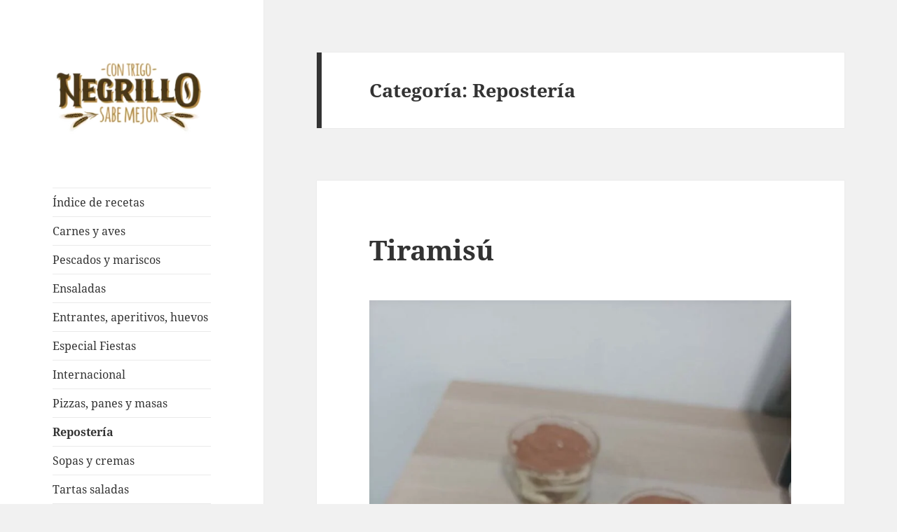

--- FILE ---
content_type: text/html; charset=UTF-8
request_url: https://contrigonegrillosabemejor.es/category/reposteria/
body_size: 35055
content:
<!DOCTYPE html>
<html lang="es" class="no-js">
<head>
	<meta charset="UTF-8">
	<meta name="viewport" content="width=device-width, initial-scale=1.0">
	<link rel="profile" href="https://gmpg.org/xfn/11">
	<link rel="pingback" href="https://contrigonegrillosabemejor.es/xmlrpc.php">
	<script>(function(html){html.className = html.className.replace(/\bno-js\b/,'js')})(document.documentElement);</script>
<title>Repostería &#8211; Con trigo negrillo sabe mejor</title>
<meta name='robots' content='max-image-preview:large' />
	<style>img:is([sizes="auto" i], [sizes^="auto," i]) { contain-intrinsic-size: 3000px 1500px }</style>
	<link rel="alternate" type="application/rss+xml" title="Con trigo negrillo sabe mejor &raquo; Feed" href="https://contrigonegrillosabemejor.es/feed/" />
<link rel="alternate" type="application/rss+xml" title="Con trigo negrillo sabe mejor &raquo; Feed de los comentarios" href="https://contrigonegrillosabemejor.es/comments/feed/" />
<link rel="alternate" type="application/rss+xml" title="Con trigo negrillo sabe mejor &raquo; Categoría Repostería del feed" href="https://contrigonegrillosabemejor.es/category/reposteria/feed/" />
<script>
window._wpemojiSettings = {"baseUrl":"https:\/\/s.w.org\/images\/core\/emoji\/16.0.1\/72x72\/","ext":".png","svgUrl":"https:\/\/s.w.org\/images\/core\/emoji\/16.0.1\/svg\/","svgExt":".svg","source":{"concatemoji":"https:\/\/contrigonegrillosabemejor.es\/wp-includes\/js\/wp-emoji-release.min.js?ver=6.8.3"}};
/*! This file is auto-generated */
!function(s,n){var o,i,e;function c(e){try{var t={supportTests:e,timestamp:(new Date).valueOf()};sessionStorage.setItem(o,JSON.stringify(t))}catch(e){}}function p(e,t,n){e.clearRect(0,0,e.canvas.width,e.canvas.height),e.fillText(t,0,0);var t=new Uint32Array(e.getImageData(0,0,e.canvas.width,e.canvas.height).data),a=(e.clearRect(0,0,e.canvas.width,e.canvas.height),e.fillText(n,0,0),new Uint32Array(e.getImageData(0,0,e.canvas.width,e.canvas.height).data));return t.every(function(e,t){return e===a[t]})}function u(e,t){e.clearRect(0,0,e.canvas.width,e.canvas.height),e.fillText(t,0,0);for(var n=e.getImageData(16,16,1,1),a=0;a<n.data.length;a++)if(0!==n.data[a])return!1;return!0}function f(e,t,n,a){switch(t){case"flag":return n(e,"\ud83c\udff3\ufe0f\u200d\u26a7\ufe0f","\ud83c\udff3\ufe0f\u200b\u26a7\ufe0f")?!1:!n(e,"\ud83c\udde8\ud83c\uddf6","\ud83c\udde8\u200b\ud83c\uddf6")&&!n(e,"\ud83c\udff4\udb40\udc67\udb40\udc62\udb40\udc65\udb40\udc6e\udb40\udc67\udb40\udc7f","\ud83c\udff4\u200b\udb40\udc67\u200b\udb40\udc62\u200b\udb40\udc65\u200b\udb40\udc6e\u200b\udb40\udc67\u200b\udb40\udc7f");case"emoji":return!a(e,"\ud83e\udedf")}return!1}function g(e,t,n,a){var r="undefined"!=typeof WorkerGlobalScope&&self instanceof WorkerGlobalScope?new OffscreenCanvas(300,150):s.createElement("canvas"),o=r.getContext("2d",{willReadFrequently:!0}),i=(o.textBaseline="top",o.font="600 32px Arial",{});return e.forEach(function(e){i[e]=t(o,e,n,a)}),i}function t(e){var t=s.createElement("script");t.src=e,t.defer=!0,s.head.appendChild(t)}"undefined"!=typeof Promise&&(o="wpEmojiSettingsSupports",i=["flag","emoji"],n.supports={everything:!0,everythingExceptFlag:!0},e=new Promise(function(e){s.addEventListener("DOMContentLoaded",e,{once:!0})}),new Promise(function(t){var n=function(){try{var e=JSON.parse(sessionStorage.getItem(o));if("object"==typeof e&&"number"==typeof e.timestamp&&(new Date).valueOf()<e.timestamp+604800&&"object"==typeof e.supportTests)return e.supportTests}catch(e){}return null}();if(!n){if("undefined"!=typeof Worker&&"undefined"!=typeof OffscreenCanvas&&"undefined"!=typeof URL&&URL.createObjectURL&&"undefined"!=typeof Blob)try{var e="postMessage("+g.toString()+"("+[JSON.stringify(i),f.toString(),p.toString(),u.toString()].join(",")+"));",a=new Blob([e],{type:"text/javascript"}),r=new Worker(URL.createObjectURL(a),{name:"wpTestEmojiSupports"});return void(r.onmessage=function(e){c(n=e.data),r.terminate(),t(n)})}catch(e){}c(n=g(i,f,p,u))}t(n)}).then(function(e){for(var t in e)n.supports[t]=e[t],n.supports.everything=n.supports.everything&&n.supports[t],"flag"!==t&&(n.supports.everythingExceptFlag=n.supports.everythingExceptFlag&&n.supports[t]);n.supports.everythingExceptFlag=n.supports.everythingExceptFlag&&!n.supports.flag,n.DOMReady=!1,n.readyCallback=function(){n.DOMReady=!0}}).then(function(){return e}).then(function(){var e;n.supports.everything||(n.readyCallback(),(e=n.source||{}).concatemoji?t(e.concatemoji):e.wpemoji&&e.twemoji&&(t(e.twemoji),t(e.wpemoji)))}))}((window,document),window._wpemojiSettings);
</script>
<style id='wp-emoji-styles-inline-css'>

	img.wp-smiley, img.emoji {
		display: inline !important;
		border: none !important;
		box-shadow: none !important;
		height: 1em !important;
		width: 1em !important;
		margin: 0 0.07em !important;
		vertical-align: -0.1em !important;
		background: none !important;
		padding: 0 !important;
	}
</style>
<link rel='stylesheet' id='wp-block-library-css' href='https://contrigonegrillosabemejor.es/wp-includes/css/dist/block-library/style.min.css?ver=6.8.3' media='all' />
<style id='wp-block-library-theme-inline-css'>
.wp-block-audio :where(figcaption){color:#555;font-size:13px;text-align:center}.is-dark-theme .wp-block-audio :where(figcaption){color:#ffffffa6}.wp-block-audio{margin:0 0 1em}.wp-block-code{border:1px solid #ccc;border-radius:4px;font-family:Menlo,Consolas,monaco,monospace;padding:.8em 1em}.wp-block-embed :where(figcaption){color:#555;font-size:13px;text-align:center}.is-dark-theme .wp-block-embed :where(figcaption){color:#ffffffa6}.wp-block-embed{margin:0 0 1em}.blocks-gallery-caption{color:#555;font-size:13px;text-align:center}.is-dark-theme .blocks-gallery-caption{color:#ffffffa6}:root :where(.wp-block-image figcaption){color:#555;font-size:13px;text-align:center}.is-dark-theme :root :where(.wp-block-image figcaption){color:#ffffffa6}.wp-block-image{margin:0 0 1em}.wp-block-pullquote{border-bottom:4px solid;border-top:4px solid;color:currentColor;margin-bottom:1.75em}.wp-block-pullquote cite,.wp-block-pullquote footer,.wp-block-pullquote__citation{color:currentColor;font-size:.8125em;font-style:normal;text-transform:uppercase}.wp-block-quote{border-left:.25em solid;margin:0 0 1.75em;padding-left:1em}.wp-block-quote cite,.wp-block-quote footer{color:currentColor;font-size:.8125em;font-style:normal;position:relative}.wp-block-quote:where(.has-text-align-right){border-left:none;border-right:.25em solid;padding-left:0;padding-right:1em}.wp-block-quote:where(.has-text-align-center){border:none;padding-left:0}.wp-block-quote.is-large,.wp-block-quote.is-style-large,.wp-block-quote:where(.is-style-plain){border:none}.wp-block-search .wp-block-search__label{font-weight:700}.wp-block-search__button{border:1px solid #ccc;padding:.375em .625em}:where(.wp-block-group.has-background){padding:1.25em 2.375em}.wp-block-separator.has-css-opacity{opacity:.4}.wp-block-separator{border:none;border-bottom:2px solid;margin-left:auto;margin-right:auto}.wp-block-separator.has-alpha-channel-opacity{opacity:1}.wp-block-separator:not(.is-style-wide):not(.is-style-dots){width:100px}.wp-block-separator.has-background:not(.is-style-dots){border-bottom:none;height:1px}.wp-block-separator.has-background:not(.is-style-wide):not(.is-style-dots){height:2px}.wp-block-table{margin:0 0 1em}.wp-block-table td,.wp-block-table th{word-break:normal}.wp-block-table :where(figcaption){color:#555;font-size:13px;text-align:center}.is-dark-theme .wp-block-table :where(figcaption){color:#ffffffa6}.wp-block-video :where(figcaption){color:#555;font-size:13px;text-align:center}.is-dark-theme .wp-block-video :where(figcaption){color:#ffffffa6}.wp-block-video{margin:0 0 1em}:root :where(.wp-block-template-part.has-background){margin-bottom:0;margin-top:0;padding:1.25em 2.375em}
</style>
<style id='classic-theme-styles-inline-css'>
/*! This file is auto-generated */
.wp-block-button__link{color:#fff;background-color:#32373c;border-radius:9999px;box-shadow:none;text-decoration:none;padding:calc(.667em + 2px) calc(1.333em + 2px);font-size:1.125em}.wp-block-file__button{background:#32373c;color:#fff;text-decoration:none}
</style>
<style id='global-styles-inline-css'>
:root{--wp--preset--aspect-ratio--square: 1;--wp--preset--aspect-ratio--4-3: 4/3;--wp--preset--aspect-ratio--3-4: 3/4;--wp--preset--aspect-ratio--3-2: 3/2;--wp--preset--aspect-ratio--2-3: 2/3;--wp--preset--aspect-ratio--16-9: 16/9;--wp--preset--aspect-ratio--9-16: 9/16;--wp--preset--color--black: #000000;--wp--preset--color--cyan-bluish-gray: #abb8c3;--wp--preset--color--white: #fff;--wp--preset--color--pale-pink: #f78da7;--wp--preset--color--vivid-red: #cf2e2e;--wp--preset--color--luminous-vivid-orange: #ff6900;--wp--preset--color--luminous-vivid-amber: #fcb900;--wp--preset--color--light-green-cyan: #7bdcb5;--wp--preset--color--vivid-green-cyan: #00d084;--wp--preset--color--pale-cyan-blue: #8ed1fc;--wp--preset--color--vivid-cyan-blue: #0693e3;--wp--preset--color--vivid-purple: #9b51e0;--wp--preset--color--dark-gray: #111;--wp--preset--color--light-gray: #f1f1f1;--wp--preset--color--yellow: #f4ca16;--wp--preset--color--dark-brown: #352712;--wp--preset--color--medium-pink: #e53b51;--wp--preset--color--light-pink: #ffe5d1;--wp--preset--color--dark-purple: #2e2256;--wp--preset--color--purple: #674970;--wp--preset--color--blue-gray: #22313f;--wp--preset--color--bright-blue: #55c3dc;--wp--preset--color--light-blue: #e9f2f9;--wp--preset--gradient--vivid-cyan-blue-to-vivid-purple: linear-gradient(135deg,rgba(6,147,227,1) 0%,rgb(155,81,224) 100%);--wp--preset--gradient--light-green-cyan-to-vivid-green-cyan: linear-gradient(135deg,rgb(122,220,180) 0%,rgb(0,208,130) 100%);--wp--preset--gradient--luminous-vivid-amber-to-luminous-vivid-orange: linear-gradient(135deg,rgba(252,185,0,1) 0%,rgba(255,105,0,1) 100%);--wp--preset--gradient--luminous-vivid-orange-to-vivid-red: linear-gradient(135deg,rgba(255,105,0,1) 0%,rgb(207,46,46) 100%);--wp--preset--gradient--very-light-gray-to-cyan-bluish-gray: linear-gradient(135deg,rgb(238,238,238) 0%,rgb(169,184,195) 100%);--wp--preset--gradient--cool-to-warm-spectrum: linear-gradient(135deg,rgb(74,234,220) 0%,rgb(151,120,209) 20%,rgb(207,42,186) 40%,rgb(238,44,130) 60%,rgb(251,105,98) 80%,rgb(254,248,76) 100%);--wp--preset--gradient--blush-light-purple: linear-gradient(135deg,rgb(255,206,236) 0%,rgb(152,150,240) 100%);--wp--preset--gradient--blush-bordeaux: linear-gradient(135deg,rgb(254,205,165) 0%,rgb(254,45,45) 50%,rgb(107,0,62) 100%);--wp--preset--gradient--luminous-dusk: linear-gradient(135deg,rgb(255,203,112) 0%,rgb(199,81,192) 50%,rgb(65,88,208) 100%);--wp--preset--gradient--pale-ocean: linear-gradient(135deg,rgb(255,245,203) 0%,rgb(182,227,212) 50%,rgb(51,167,181) 100%);--wp--preset--gradient--electric-grass: linear-gradient(135deg,rgb(202,248,128) 0%,rgb(113,206,126) 100%);--wp--preset--gradient--midnight: linear-gradient(135deg,rgb(2,3,129) 0%,rgb(40,116,252) 100%);--wp--preset--gradient--dark-gray-gradient-gradient: linear-gradient(90deg, rgba(17,17,17,1) 0%, rgba(42,42,42,1) 100%);--wp--preset--gradient--light-gray-gradient: linear-gradient(90deg, rgba(241,241,241,1) 0%, rgba(215,215,215,1) 100%);--wp--preset--gradient--white-gradient: linear-gradient(90deg, rgba(255,255,255,1) 0%, rgba(230,230,230,1) 100%);--wp--preset--gradient--yellow-gradient: linear-gradient(90deg, rgba(244,202,22,1) 0%, rgba(205,168,10,1) 100%);--wp--preset--gradient--dark-brown-gradient: linear-gradient(90deg, rgba(53,39,18,1) 0%, rgba(91,67,31,1) 100%);--wp--preset--gradient--medium-pink-gradient: linear-gradient(90deg, rgba(229,59,81,1) 0%, rgba(209,28,51,1) 100%);--wp--preset--gradient--light-pink-gradient: linear-gradient(90deg, rgba(255,229,209,1) 0%, rgba(255,200,158,1) 100%);--wp--preset--gradient--dark-purple-gradient: linear-gradient(90deg, rgba(46,34,86,1) 0%, rgba(66,48,123,1) 100%);--wp--preset--gradient--purple-gradient: linear-gradient(90deg, rgba(103,73,112,1) 0%, rgba(131,93,143,1) 100%);--wp--preset--gradient--blue-gray-gradient: linear-gradient(90deg, rgba(34,49,63,1) 0%, rgba(52,75,96,1) 100%);--wp--preset--gradient--bright-blue-gradient: linear-gradient(90deg, rgba(85,195,220,1) 0%, rgba(43,180,211,1) 100%);--wp--preset--gradient--light-blue-gradient: linear-gradient(90deg, rgba(233,242,249,1) 0%, rgba(193,218,238,1) 100%);--wp--preset--font-size--small: 13px;--wp--preset--font-size--medium: 20px;--wp--preset--font-size--large: 36px;--wp--preset--font-size--x-large: 42px;--wp--preset--spacing--20: 0.44rem;--wp--preset--spacing--30: 0.67rem;--wp--preset--spacing--40: 1rem;--wp--preset--spacing--50: 1.5rem;--wp--preset--spacing--60: 2.25rem;--wp--preset--spacing--70: 3.38rem;--wp--preset--spacing--80: 5.06rem;--wp--preset--shadow--natural: 6px 6px 9px rgba(0, 0, 0, 0.2);--wp--preset--shadow--deep: 12px 12px 50px rgba(0, 0, 0, 0.4);--wp--preset--shadow--sharp: 6px 6px 0px rgba(0, 0, 0, 0.2);--wp--preset--shadow--outlined: 6px 6px 0px -3px rgba(255, 255, 255, 1), 6px 6px rgba(0, 0, 0, 1);--wp--preset--shadow--crisp: 6px 6px 0px rgba(0, 0, 0, 1);}:where(.is-layout-flex){gap: 0.5em;}:where(.is-layout-grid){gap: 0.5em;}body .is-layout-flex{display: flex;}.is-layout-flex{flex-wrap: wrap;align-items: center;}.is-layout-flex > :is(*, div){margin: 0;}body .is-layout-grid{display: grid;}.is-layout-grid > :is(*, div){margin: 0;}:where(.wp-block-columns.is-layout-flex){gap: 2em;}:where(.wp-block-columns.is-layout-grid){gap: 2em;}:where(.wp-block-post-template.is-layout-flex){gap: 1.25em;}:where(.wp-block-post-template.is-layout-grid){gap: 1.25em;}.has-black-color{color: var(--wp--preset--color--black) !important;}.has-cyan-bluish-gray-color{color: var(--wp--preset--color--cyan-bluish-gray) !important;}.has-white-color{color: var(--wp--preset--color--white) !important;}.has-pale-pink-color{color: var(--wp--preset--color--pale-pink) !important;}.has-vivid-red-color{color: var(--wp--preset--color--vivid-red) !important;}.has-luminous-vivid-orange-color{color: var(--wp--preset--color--luminous-vivid-orange) !important;}.has-luminous-vivid-amber-color{color: var(--wp--preset--color--luminous-vivid-amber) !important;}.has-light-green-cyan-color{color: var(--wp--preset--color--light-green-cyan) !important;}.has-vivid-green-cyan-color{color: var(--wp--preset--color--vivid-green-cyan) !important;}.has-pale-cyan-blue-color{color: var(--wp--preset--color--pale-cyan-blue) !important;}.has-vivid-cyan-blue-color{color: var(--wp--preset--color--vivid-cyan-blue) !important;}.has-vivid-purple-color{color: var(--wp--preset--color--vivid-purple) !important;}.has-black-background-color{background-color: var(--wp--preset--color--black) !important;}.has-cyan-bluish-gray-background-color{background-color: var(--wp--preset--color--cyan-bluish-gray) !important;}.has-white-background-color{background-color: var(--wp--preset--color--white) !important;}.has-pale-pink-background-color{background-color: var(--wp--preset--color--pale-pink) !important;}.has-vivid-red-background-color{background-color: var(--wp--preset--color--vivid-red) !important;}.has-luminous-vivid-orange-background-color{background-color: var(--wp--preset--color--luminous-vivid-orange) !important;}.has-luminous-vivid-amber-background-color{background-color: var(--wp--preset--color--luminous-vivid-amber) !important;}.has-light-green-cyan-background-color{background-color: var(--wp--preset--color--light-green-cyan) !important;}.has-vivid-green-cyan-background-color{background-color: var(--wp--preset--color--vivid-green-cyan) !important;}.has-pale-cyan-blue-background-color{background-color: var(--wp--preset--color--pale-cyan-blue) !important;}.has-vivid-cyan-blue-background-color{background-color: var(--wp--preset--color--vivid-cyan-blue) !important;}.has-vivid-purple-background-color{background-color: var(--wp--preset--color--vivid-purple) !important;}.has-black-border-color{border-color: var(--wp--preset--color--black) !important;}.has-cyan-bluish-gray-border-color{border-color: var(--wp--preset--color--cyan-bluish-gray) !important;}.has-white-border-color{border-color: var(--wp--preset--color--white) !important;}.has-pale-pink-border-color{border-color: var(--wp--preset--color--pale-pink) !important;}.has-vivid-red-border-color{border-color: var(--wp--preset--color--vivid-red) !important;}.has-luminous-vivid-orange-border-color{border-color: var(--wp--preset--color--luminous-vivid-orange) !important;}.has-luminous-vivid-amber-border-color{border-color: var(--wp--preset--color--luminous-vivid-amber) !important;}.has-light-green-cyan-border-color{border-color: var(--wp--preset--color--light-green-cyan) !important;}.has-vivid-green-cyan-border-color{border-color: var(--wp--preset--color--vivid-green-cyan) !important;}.has-pale-cyan-blue-border-color{border-color: var(--wp--preset--color--pale-cyan-blue) !important;}.has-vivid-cyan-blue-border-color{border-color: var(--wp--preset--color--vivid-cyan-blue) !important;}.has-vivid-purple-border-color{border-color: var(--wp--preset--color--vivid-purple) !important;}.has-vivid-cyan-blue-to-vivid-purple-gradient-background{background: var(--wp--preset--gradient--vivid-cyan-blue-to-vivid-purple) !important;}.has-light-green-cyan-to-vivid-green-cyan-gradient-background{background: var(--wp--preset--gradient--light-green-cyan-to-vivid-green-cyan) !important;}.has-luminous-vivid-amber-to-luminous-vivid-orange-gradient-background{background: var(--wp--preset--gradient--luminous-vivid-amber-to-luminous-vivid-orange) !important;}.has-luminous-vivid-orange-to-vivid-red-gradient-background{background: var(--wp--preset--gradient--luminous-vivid-orange-to-vivid-red) !important;}.has-very-light-gray-to-cyan-bluish-gray-gradient-background{background: var(--wp--preset--gradient--very-light-gray-to-cyan-bluish-gray) !important;}.has-cool-to-warm-spectrum-gradient-background{background: var(--wp--preset--gradient--cool-to-warm-spectrum) !important;}.has-blush-light-purple-gradient-background{background: var(--wp--preset--gradient--blush-light-purple) !important;}.has-blush-bordeaux-gradient-background{background: var(--wp--preset--gradient--blush-bordeaux) !important;}.has-luminous-dusk-gradient-background{background: var(--wp--preset--gradient--luminous-dusk) !important;}.has-pale-ocean-gradient-background{background: var(--wp--preset--gradient--pale-ocean) !important;}.has-electric-grass-gradient-background{background: var(--wp--preset--gradient--electric-grass) !important;}.has-midnight-gradient-background{background: var(--wp--preset--gradient--midnight) !important;}.has-small-font-size{font-size: var(--wp--preset--font-size--small) !important;}.has-medium-font-size{font-size: var(--wp--preset--font-size--medium) !important;}.has-large-font-size{font-size: var(--wp--preset--font-size--large) !important;}.has-x-large-font-size{font-size: var(--wp--preset--font-size--x-large) !important;}
:where(.wp-block-post-template.is-layout-flex){gap: 1.25em;}:where(.wp-block-post-template.is-layout-grid){gap: 1.25em;}
:where(.wp-block-columns.is-layout-flex){gap: 2em;}:where(.wp-block-columns.is-layout-grid){gap: 2em;}
:root :where(.wp-block-pullquote){font-size: 1.5em;line-height: 1.6;}
</style>
<link rel='stylesheet' id='twentyfifteen-fonts-css' href='https://contrigonegrillosabemejor.es/wp-content/themes/twentyfifteen/assets/fonts/noto-sans-plus-noto-serif-plus-inconsolata.css?ver=20230328' media='all' />
<link rel='stylesheet' id='genericons-css' href='https://contrigonegrillosabemejor.es/wp-content/themes/twentyfifteen/genericons/genericons.css?ver=20201026' media='all' />
<link rel='stylesheet' id='twentyfifteen-style-css' href='https://contrigonegrillosabemejor.es/wp-content/themes/twentyfifteen/style.css?ver=20250415' media='all' />
<link rel='stylesheet' id='twentyfifteen-block-style-css' href='https://contrigonegrillosabemejor.es/wp-content/themes/twentyfifteen/css/blocks.css?ver=20240715' media='all' />
<script src="https://contrigonegrillosabemejor.es/wp-includes/js/jquery/jquery.min.js?ver=3.7.1" id="jquery-core-js"></script>
<script src="https://contrigonegrillosabemejor.es/wp-includes/js/jquery/jquery-migrate.min.js?ver=3.4.1" id="jquery-migrate-js"></script>
<script id="twentyfifteen-script-js-extra">
var screenReaderText = {"expand":"<span class=\"screen-reader-text\">expande el men\u00fa inferior<\/span>","collapse":"<span class=\"screen-reader-text\">plegar men\u00fa inferior<\/span>"};
</script>
<script src="https://contrigonegrillosabemejor.es/wp-content/themes/twentyfifteen/js/functions.js?ver=20250303" id="twentyfifteen-script-js" defer data-wp-strategy="defer"></script>
<link rel="https://api.w.org/" href="https://contrigonegrillosabemejor.es/wp-json/" /><link rel="alternate" title="JSON" type="application/json" href="https://contrigonegrillosabemejor.es/wp-json/wp/v2/categories/7" /><link rel="EditURI" type="application/rsd+xml" title="RSD" href="https://contrigonegrillosabemejor.es/xmlrpc.php?rsd" />
<meta name="generator" content="WordPress 6.8.3" />
<!-- Analytics by WP Statistics - https://wp-statistics.com -->
<meta name="generator" content="Elementor 3.34.2; features: e_font_icon_svg, additional_custom_breakpoints; settings: css_print_method-external, google_font-enabled, font_display-swap">
			<style>
				.e-con.e-parent:nth-of-type(n+4):not(.e-lazyloaded):not(.e-no-lazyload),
				.e-con.e-parent:nth-of-type(n+4):not(.e-lazyloaded):not(.e-no-lazyload) * {
					background-image: none !important;
				}
				@media screen and (max-height: 1024px) {
					.e-con.e-parent:nth-of-type(n+3):not(.e-lazyloaded):not(.e-no-lazyload),
					.e-con.e-parent:nth-of-type(n+3):not(.e-lazyloaded):not(.e-no-lazyload) * {
						background-image: none !important;
					}
				}
				@media screen and (max-height: 640px) {
					.e-con.e-parent:nth-of-type(n+2):not(.e-lazyloaded):not(.e-no-lazyload),
					.e-con.e-parent:nth-of-type(n+2):not(.e-lazyloaded):not(.e-no-lazyload) * {
						background-image: none !important;
					}
				}
			</style>
					<style type="text/css" id="twentyfifteen-header-css">
				.site-header {

			/*
			 * No shorthand so the Customizer can override individual properties.
			 * @see https://core.trac.wordpress.org/ticket/31460
			 */
			background-image: url(https://www.prueba.nanorivas.com/wp-content/uploads/2018/06/cropped-1521458847-1.jpg);
			background-repeat: no-repeat;
			background-position: 50% 50%;
			-webkit-background-size: cover;
			-moz-background-size:    cover;
			-o-background-size:      cover;
			background-size:         cover;
		}

		@media screen and (min-width: 59.6875em) {
			body:before {

				/*
				 * No shorthand so the Customizer can override individual properties.
				 * @see https://core.trac.wordpress.org/ticket/31460
				 */
				background-image: url(https://www.prueba.nanorivas.com/wp-content/uploads/2018/06/cropped-1521458847-1.jpg);
				background-repeat: no-repeat;
				background-position: 100% 50%;
				-webkit-background-size: cover;
				-moz-background-size:    cover;
				-o-background-size:      cover;
				background-size:         cover;
				border-right: 0;
			}

			.site-header {
				background: transparent;
			}
		}
					.site-title,
		.site-description {
			clip-path: inset(50%);
			position: absolute;
		}
		</style>
		</head>

<body class="archive category category-reposteria category-7 wp-custom-logo wp-embed-responsive wp-theme-twentyfifteen elementor-default elementor-kit-4391">
<div id="page" class="hfeed site">
	<a class="skip-link screen-reader-text" href="#content">
		Saltar al contenido	</a>

	<div id="sidebar" class="sidebar">
		<header id="masthead" class="site-header">
			<div class="site-branding">
				<a href="https://contrigonegrillosabemejor.es/" class="custom-logo-link" rel="home"><img width="248" height="129" src="https://contrigonegrillosabemejor.es/wp-content/uploads/2018/06/cropped-image-2.png" class="custom-logo" alt="Con trigo negrillo sabe mejor" decoding="async" /></a>						<p class="site-title"><a href="https://contrigonegrillosabemejor.es/" rel="home" >Con trigo negrillo sabe mejor</a></p>
												<p class="site-description">Soy Esther y este es mi nuevo blog&#8230; Un lugar donde me gustaría compartir las recetas que conozco con vosotros. Esas que nos han enseñado nuestras madres con  ingredientes tradicionales  y otras incorporando productos de diferentes países.</p>
										<button class="secondary-toggle">Menú y widgets</button>
			</div><!-- .site-branding -->
		</header><!-- .site-header -->

			<div id="secondary" class="secondary">

					<nav id="site-navigation" class="main-navigation">
				<div class="menu-categorias-container"><ul id="menu-categorias" class="nav-menu"><li id="menu-item-3975" class="menu-item menu-item-type-post_type menu-item-object-page menu-item-3975"><a href="https://contrigonegrillosabemejor.es/indice-de-recetas/">Índice de recetas</a></li>
<li id="menu-item-487" class="menu-item menu-item-type-taxonomy menu-item-object-category menu-item-487"><a href="https://contrigonegrillosabemejor.es/category/carnes-y-aves/">Carnes y aves</a></li>
<li id="menu-item-4389" class="menu-item menu-item-type-taxonomy menu-item-object-category menu-item-4389"><a href="https://contrigonegrillosabemejor.es/category/pescados-y-mariscos/">Pescados y mariscos</a></li>
<li id="menu-item-488" class="menu-item menu-item-type-taxonomy menu-item-object-category menu-item-488"><a href="https://contrigonegrillosabemejor.es/category/ensaladas/">Ensaladas</a></li>
<li id="menu-item-489" class="menu-item menu-item-type-taxonomy menu-item-object-category menu-item-489"><a href="https://contrigonegrillosabemejor.es/category/entrantes-aperitivos-huevos/">Entrantes, aperitivos, huevos</a></li>
<li id="menu-item-806" class="menu-item menu-item-type-taxonomy menu-item-object-category menu-item-806"><a href="https://contrigonegrillosabemejor.es/category/especial-fiestas/">Especial Fiestas</a></li>
<li id="menu-item-490" class="menu-item menu-item-type-taxonomy menu-item-object-category menu-item-490"><a href="https://contrigonegrillosabemejor.es/category/internacional/">Internacional</a></li>
<li id="menu-item-491" class="menu-item menu-item-type-taxonomy menu-item-object-category menu-item-491"><a href="https://contrigonegrillosabemejor.es/category/pizzas-panes-y-masas/">Pizzas, panes y masas</a></li>
<li id="menu-item-492" class="menu-item menu-item-type-taxonomy menu-item-object-category current-menu-item menu-item-492"><a href="https://contrigonegrillosabemejor.es/category/reposteria/" aria-current="page">Repostería</a></li>
<li id="menu-item-494" class="menu-item menu-item-type-taxonomy menu-item-object-category menu-item-494"><a href="https://contrigonegrillosabemejor.es/category/sopas-y-cremas/">Sopas y cremas</a></li>
<li id="menu-item-495" class="menu-item menu-item-type-taxonomy menu-item-object-category menu-item-495"><a href="https://contrigonegrillosabemejor.es/category/tartas-saladas/">Tartas saladas</a></li>
</ul></div>			</nav><!-- .main-navigation -->
		
		
					<div id="widget-area" class="widget-area" role="complementary">
				<aside id="search-3" class="widget widget_search"><form role="search" method="get" class="search-form" action="https://contrigonegrillosabemejor.es/">
				<label>
					<span class="screen-reader-text">Buscar:</span>
					<input type="search" class="search-field" placeholder="Buscar &hellip;" value="" name="s" />
				</label>
				<input type="submit" class="search-submit screen-reader-text" value="Buscar" />
			</form></aside>			</div><!-- .widget-area -->
		
	</div><!-- .secondary -->

	</div><!-- .sidebar -->

	<div id="content" class="site-content">

	<section id="primary" class="content-area">
		<main id="main" class="site-main">

		
			<header class="page-header">
				<h1 class="page-title">Categoría: <span>Repostería</span></h1>			</header><!-- .page-header -->

			
<article id="post-4539" class="post-4539 post type-post status-publish format-standard hentry category-especial-fiestas category-internacional category-postres category-reposteria tag-bizcochos tag-mascarpone tag-postre-de-queso tag-queso tag-tiramisu">
	
	<header class="entry-header">
		<h2 class="entry-title"><a href="https://contrigonegrillosabemejor.es/tiramisu/" rel="bookmark">Tiramisú</a></h2>	</header><!-- .entry-header -->

	<div class="entry-content">
		<div class="wp-block-image">
<figure class="aligncenter size-large"><img fetchpriority="high" decoding="async" width="766" height="1024" src="https://contrigonegrillosabemejor.es/wp-content/uploads/2025/11/IMG_20240302_122618-copia-766x1024.jpg" alt="" class="wp-image-4555" srcset="https://contrigonegrillosabemejor.es/wp-content/uploads/2025/11/IMG_20240302_122618-copia-766x1024.jpg 766w, https://contrigonegrillosabemejor.es/wp-content/uploads/2025/11/IMG_20240302_122618-copia-224x300.jpg 224w, https://contrigonegrillosabemejor.es/wp-content/uploads/2025/11/IMG_20240302_122618-copia-768x1027.jpg 768w, https://contrigonegrillosabemejor.es/wp-content/uploads/2025/11/IMG_20240302_122618-copia.jpg 800w" sizes="(max-width: 766px) 100vw, 766px" /></figure></div>


<p></p>



<p class="has-medium-font-size"><strong><em>Receta de Tiramisú</em></strong></p>



<p><strong>Ingredientes</strong></p>



<ul class="wp-block-list">
<li>25 gr. de yema de huevo pasteurizada.</li>



<li>35 gr. de clara de huevo pasteurizada.</li>



<li>20 gr. de azúcar blanca.</li>



<li>250 gr. de queso masrcarpone de calidad.</li>



<li>Bizcochos tipo soletilla o similar.</li>



<li>Café (debe estar ya frío).</li>



<li>Cacao en polvo sin azúcar.</li>



<li>Una pizca de sal.</li>
</ul>



<p>>><em>Es importante que los ingredientes los hayamos sacado un poquito antes de la nevera para que estén a temperatura ambiente.</em></p>



<p>>> <em>Debemos utilizar la clara y yema pasteurizada porque es un postre lleva el huevo crudo, no vamos a someterlo a ninguna cocción que pudiera eliminar lo posibles patógenos que pudiera tener. La pasteurización es un proceso que ya nos asegura que el huevo puede tomarse crudo sin problema.</em></p>



<p><strong>Elaboración</strong></p>



<ul class="wp-block-list">
<li>En un recipiente ponemos la yema de huevo junto con el azúcar y batimos hasta que la mezcla haya montado. Lo veremos porque quedará una masa mas clara de color y esponjosa.</li>



<li>A continuación vamos añadiendo el queso mascarpone en partes a la mezcla de yema y azúcar. Primero pondremos 1/3 y mezclaremos con cuidado para que no se baje de golpe la yema, despues otros tercio y volvemos a mezclar. Y por último la parte que nos quede de queso.</li>
</ul>



<p></p>



<figure class="wp-block-gallery has-nested-images columns-default is-cropped wp-block-gallery-1 is-layout-flex wp-block-gallery-is-layout-flex">
<figure class="wp-block-image size-large"><img decoding="async" width="766" height="1024" data-id="4550" src="https://contrigonegrillosabemejor.es/wp-content/uploads/2025/11/IMG_20240302_120734-copia-766x1024.jpg" alt="" class="wp-image-4550" srcset="https://contrigonegrillosabemejor.es/wp-content/uploads/2025/11/IMG_20240302_120734-copia-766x1024.jpg 766w, https://contrigonegrillosabemejor.es/wp-content/uploads/2025/11/IMG_20240302_120734-copia-224x300.jpg 224w, https://contrigonegrillosabemejor.es/wp-content/uploads/2025/11/IMG_20240302_120734-copia-768x1027.jpg 768w, https://contrigonegrillosabemejor.es/wp-content/uploads/2025/11/IMG_20240302_120734-copia.jpg 800w" sizes="(max-width: 766px) 100vw, 766px" /></figure>



<figure class="wp-block-image size-large"><img loading="lazy" decoding="async" width="766" height="1024" data-id="4551" src="https://contrigonegrillosabemejor.es/wp-content/uploads/2025/11/IMG_20240302_120819-copia-766x1024.jpg" alt="" class="wp-image-4551" srcset="https://contrigonegrillosabemejor.es/wp-content/uploads/2025/11/IMG_20240302_120819-copia-766x1024.jpg 766w, https://contrigonegrillosabemejor.es/wp-content/uploads/2025/11/IMG_20240302_120819-copia-224x300.jpg 224w, https://contrigonegrillosabemejor.es/wp-content/uploads/2025/11/IMG_20240302_120819-copia-768x1027.jpg 768w, https://contrigonegrillosabemejor.es/wp-content/uploads/2025/11/IMG_20240302_120819-copia.jpg 800w" sizes="(max-width: 766px) 100vw, 766px" /></figure>



<figure class="wp-block-image size-large"><img loading="lazy" decoding="async" width="766" height="1024" data-id="4552" src="https://contrigonegrillosabemejor.es/wp-content/uploads/2025/11/IMG_20240302_121054-copia-766x1024.jpg" alt="" class="wp-image-4552" srcset="https://contrigonegrillosabemejor.es/wp-content/uploads/2025/11/IMG_20240302_121054-copia-766x1024.jpg 766w, https://contrigonegrillosabemejor.es/wp-content/uploads/2025/11/IMG_20240302_121054-copia-224x300.jpg 224w, https://contrigonegrillosabemejor.es/wp-content/uploads/2025/11/IMG_20240302_121054-copia-768x1027.jpg 768w, https://contrigonegrillosabemejor.es/wp-content/uploads/2025/11/IMG_20240302_121054-copia.jpg 800w" sizes="(max-width: 766px) 100vw, 766px" /></figure>
</figure>



<p></p>



<ul class="wp-block-list">
<li>A continuación vamos a montar la clara del huevo pasteurizada. Recuerda que debe estar a temperatura ambiente para que monte mejor. La ponemos en un recipiente, a ser posible de acerco inoxidable y ponemos una pizca de sal. Montamos con la batidora de varillas o a mano hasta que esté a punto de nieve. La prueba es que damos la vuelta al recipiente y la clara no se cae. Cuidado con hacer la prueba antes de tiempo y que acabe la clara por el suelo.</li>



<li>Ahora toca juntar ambas mezclas con cuidado para que no se nos baje nuestra clara montada. Lo haremos igual que procedimos con el queso, en 3 partes con la lengua y con movimientos envolventes hasta tener ambas mezclas totalmente juntas: queso, yema con azúcar y clara montada.</li>
</ul>



<p></p>



<figure class="wp-block-gallery has-nested-images columns-default is-cropped wp-block-gallery-2 is-layout-flex wp-block-gallery-is-layout-flex">
<figure class="wp-block-image size-large"><img loading="lazy" decoding="async" width="766" height="1024" data-id="4553" src="https://contrigonegrillosabemejor.es/wp-content/uploads/2025/11/IMG_20240302_121107-copia-766x1024.jpg" alt="" class="wp-image-4553" srcset="https://contrigonegrillosabemejor.es/wp-content/uploads/2025/11/IMG_20240302_121107-copia-766x1024.jpg 766w, https://contrigonegrillosabemejor.es/wp-content/uploads/2025/11/IMG_20240302_121107-copia-224x300.jpg 224w, https://contrigonegrillosabemejor.es/wp-content/uploads/2025/11/IMG_20240302_121107-copia-768x1027.jpg 768w, https://contrigonegrillosabemejor.es/wp-content/uploads/2025/11/IMG_20240302_121107-copia.jpg 800w" sizes="(max-width: 766px) 100vw, 766px" /></figure>



<figure class="wp-block-image size-large"><img loading="lazy" decoding="async" width="766" height="1024" data-id="4554" src="https://contrigonegrillosabemejor.es/wp-content/uploads/2025/11/IMG_20240302_121321-copia-766x1024.jpg" alt="" class="wp-image-4554" srcset="https://contrigonegrillosabemejor.es/wp-content/uploads/2025/11/IMG_20240302_121321-copia-766x1024.jpg 766w, https://contrigonegrillosabemejor.es/wp-content/uploads/2025/11/IMG_20240302_121321-copia-224x300.jpg 224w, https://contrigonegrillosabemejor.es/wp-content/uploads/2025/11/IMG_20240302_121321-copia-768x1027.jpg 768w, https://contrigonegrillosabemejor.es/wp-content/uploads/2025/11/IMG_20240302_121321-copia.jpg 800w" sizes="(max-width: 766px) 100vw, 766px" /></figure>
</figure>



<p></p>



<ul class="wp-block-list">
<li>Una vez tenemos preparada la crema de queso, empezamos a montar el tiramisu. Elegimos el recipiente donde lo vamos a poner (individual o una bandeja mas grande) y mojamos los bizcochos en el cafe. No en exceso para que no se deshagan. Ponemos una capa de bizcocho mojado en cafe, y por encima extendemos la crema de queso. Otra capa de bizcocho y por último otra capa de queso. </li>



<li>Finalizamos espolvoreando el cacao tamizado con un colador por encima de la crema de queso. Dejamos enfriar un minimo de 4 horas o incluso toda la noche antes de servir.</li>
</ul>


<div class="wp-block-image">
<figure class="aligncenter size-large is-resized"><img loading="lazy" decoding="async" width="766" height="1024" src="https://contrigonegrillosabemejor.es/wp-content/uploads/2025/11/IMG_20240302_122627-copia-766x1024.jpg" alt="" class="wp-image-4556" style="width:528px;height:auto" srcset="https://contrigonegrillosabemejor.es/wp-content/uploads/2025/11/IMG_20240302_122627-copia-766x1024.jpg 766w, https://contrigonegrillosabemejor.es/wp-content/uploads/2025/11/IMG_20240302_122627-copia-224x300.jpg 224w, https://contrigonegrillosabemejor.es/wp-content/uploads/2025/11/IMG_20240302_122627-copia-768x1027.jpg 768w, https://contrigonegrillosabemejor.es/wp-content/uploads/2025/11/IMG_20240302_122627-copia.jpg 800w" sizes="(max-width: 766px) 100vw, 766px" /></figure></div>


<p></p>



<p>Espero que lo disfrutéis!!!</p>



<p class="has-small-font-size"><em>Nota: estos son los bizcochos que suelo usar. No son los típicos de soletilla pero me resultan mas esponjosos y menos azucarados. </em></p>


<div class="wp-block-image">
<figure class="aligncenter size-large is-resized"><img loading="lazy" decoding="async" width="768" height="1024" src="https://contrigonegrillosabemejor.es/wp-content/uploads/2025/11/IMG_4078-768x1024.jpg" alt="" class="wp-image-4558" style="width:546px;height:auto" srcset="https://contrigonegrillosabemejor.es/wp-content/uploads/2025/11/IMG_4078-768x1024.jpg 768w, https://contrigonegrillosabemejor.es/wp-content/uploads/2025/11/IMG_4078-225x300.jpg 225w, https://contrigonegrillosabemejor.es/wp-content/uploads/2025/11/IMG_4078-1152x1536.jpg 1152w, https://contrigonegrillosabemejor.es/wp-content/uploads/2025/11/IMG_4078-1536x2048.jpg 1536w, https://contrigonegrillosabemejor.es/wp-content/uploads/2025/11/IMG_4078-scaled.jpg 1920w" sizes="(max-width: 768px) 100vw, 768px" /></figure></div>	</div><!-- .entry-content -->

	
	<footer class="entry-footer">
		<span class="posted-on"><span class="screen-reader-text">Publicado el </span><a href="https://contrigonegrillosabemejor.es/tiramisu/" rel="bookmark"><time class="entry-date published" datetime="2025-11-22T07:37:01+00:00">22 noviembre, 2025</time><time class="updated" datetime="2025-11-22T07:39:48+00:00">22 noviembre, 2025</time></a></span><span class="cat-links"><span class="screen-reader-text">Categorías </span><a href="https://contrigonegrillosabemejor.es/category/especial-fiestas/" rel="category tag">Especial Fiestas</a>, <a href="https://contrigonegrillosabemejor.es/category/internacional/" rel="category tag">Internacional</a>, <a href="https://contrigonegrillosabemejor.es/category/postres/" rel="category tag">Postres</a>, <a href="https://contrigonegrillosabemejor.es/category/reposteria/" rel="category tag">Repostería</a></span><span class="tags-links"><span class="screen-reader-text">Etiquetas </span><a href="https://contrigonegrillosabemejor.es/tag/bizcochos/" rel="tag">bizcochos</a>, <a href="https://contrigonegrillosabemejor.es/tag/mascarpone/" rel="tag">mascarpone</a>, <a href="https://contrigonegrillosabemejor.es/tag/postre-de-queso/" rel="tag">postre de queso</a>, <a href="https://contrigonegrillosabemejor.es/tag/queso/" rel="tag">queso</a>, <a href="https://contrigonegrillosabemejor.es/tag/tiramisu/" rel="tag">tiramisu</a></span><span class="comments-link"><a href="https://contrigonegrillosabemejor.es/tiramisu/#respond">Deja un comentario<span class="screen-reader-text"> en Tiramisú</span></a></span>			</footer><!-- .entry-footer -->

</article><!-- #post-4539 -->

<article id="post-4533" class="post-4533 post type-post status-publish format-standard hentry category-postres category-reposteria tag-almendras tag-chocolate tag-helado tag-leche tag-lekue tag-polo">
	
	<header class="entry-header">
		<h2 class="entry-title"><a href="https://contrigonegrillosabemejor.es/polos-de-leche-y-almendra/" rel="bookmark">Polos de leche y almendra</a></h2>	</header><!-- .entry-header -->

	<div class="entry-content">
		
<p></p>



<figure class="wp-block-image size-large is-resized"><img loading="lazy" decoding="async" width="768" height="1024" src="https://contrigonegrillosabemejor.es/wp-content/uploads/2025/07/IMG_2720-768x1024.jpg" alt="" class="wp-image-4536" style="width:545px;height:auto" srcset="https://contrigonegrillosabemejor.es/wp-content/uploads/2025/07/IMG_2720-768x1024.jpg 768w, https://contrigonegrillosabemejor.es/wp-content/uploads/2025/07/IMG_2720-225x300.jpg 225w, https://contrigonegrillosabemejor.es/wp-content/uploads/2025/07/IMG_2720-1152x1536.jpg 1152w, https://contrigonegrillosabemejor.es/wp-content/uploads/2025/07/IMG_2720-1536x2048.jpg 1536w, https://contrigonegrillosabemejor.es/wp-content/uploads/2025/07/IMG_2720-scaled.jpg 1920w" sizes="(max-width: 768px) 100vw, 768px" /></figure>



<p></p>



<p class="has-medium-font-size"><strong><em>Receta de Polos de almendra</em></strong></p>



<p><strong>Ingredientes</strong></p>



<ul class="wp-block-list">
<li>350 gr de leche entera</li>



<li>180 gr de nata líquida (de la de montar)</li>



<li>100 gr de leche evaporada</li>



<li>2 c. s. de azúcar de coco (o el edulcorante que uséis)</li>



<li>2 c. c. de maicena</li>



<li>3 c. s. de almendras molidas crudas</li>



<li>Aroma de galleta</li>
</ul>



<p><strong>Elaboración</strong></p>



<ul class="wp-block-list">
<li>En un poquito de leche, nata o leche evaporado fría deslíamos la maicena. Una vez lista ponemos todos los ingredientes en un cazo, menos el aroma y la almendra y calentamos removiendo hasta que espese la mezcla.</li>



<li>A mitad de cocción añadimos las almendras molidas para que se cocinen junto con la mezcla y suelten todo su sabor.</li>



<li>Una vez espesada la mezcla, retiramos del fuego, ponemos el aroma de galleta y dejamos enfriar. Removeremos de vez en cuando para que se deshaga la película que se hace al enfriar.</li>



<li>Rellenamos los moldes de helado y dejamos congelar. Entre 8 y 12 horas.</li>



<li>Puedes consumirlos así, pero si quieres puedes ponerles una capa de chocolate y unas almendras tostadas por encima. No te arrepentirás.</li>
</ul>



<p></p>



<figure class="wp-block-image size-large"><img loading="lazy" decoding="async" width="1024" height="600" src="https://contrigonegrillosabemejor.es/wp-content/uploads/2025/07/IMG_2718-1024x600.jpg" alt="" class="wp-image-4535" srcset="https://contrigonegrillosabemejor.es/wp-content/uploads/2025/07/IMG_2718-1024x600.jpg 1024w, https://contrigonegrillosabemejor.es/wp-content/uploads/2025/07/IMG_2718-300x176.jpg 300w, https://contrigonegrillosabemejor.es/wp-content/uploads/2025/07/IMG_2718-768x450.jpg 768w, https://contrigonegrillosabemejor.es/wp-content/uploads/2025/07/IMG_2718-1536x900.jpg 1536w, https://contrigonegrillosabemejor.es/wp-content/uploads/2025/07/IMG_2718-2048x1200.jpg 2048w" sizes="(max-width: 1024px) 100vw, 1024px" /></figure>



<p></p>



<p>¡Espero que lo disfrutéis!</p>
	</div><!-- .entry-content -->

	
	<footer class="entry-footer">
		<span class="posted-on"><span class="screen-reader-text">Publicado el </span><a href="https://contrigonegrillosabemejor.es/polos-de-leche-y-almendra/" rel="bookmark"><time class="entry-date published updated" datetime="2025-07-25T11:46:12+00:00">25 julio, 2025</time></a></span><span class="cat-links"><span class="screen-reader-text">Categorías </span><a href="https://contrigonegrillosabemejor.es/category/postres/" rel="category tag">Postres</a>, <a href="https://contrigonegrillosabemejor.es/category/reposteria/" rel="category tag">Repostería</a></span><span class="tags-links"><span class="screen-reader-text">Etiquetas </span><a href="https://contrigonegrillosabemejor.es/tag/almendras/" rel="tag">almendras</a>, <a href="https://contrigonegrillosabemejor.es/tag/chocolate/" rel="tag">chocolate</a>, <a href="https://contrigonegrillosabemejor.es/tag/helado/" rel="tag">helado</a>, <a href="https://contrigonegrillosabemejor.es/tag/leche/" rel="tag">leche</a>, <a href="https://contrigonegrillosabemejor.es/tag/lekue/" rel="tag">lekue</a>, <a href="https://contrigonegrillosabemejor.es/tag/polo/" rel="tag">polo</a></span><span class="comments-link"><a href="https://contrigonegrillosabemejor.es/polos-de-leche-y-almendra/#respond">Deja un comentario<span class="screen-reader-text"> en Polos de leche y almendra</span></a></span>			</footer><!-- .entry-footer -->

</article><!-- #post-4533 -->

<article id="post-4531" class="post-4531 post type-post status-publish format-standard hentry category-postres category-reposteria tag-chocolate-blanco tag-coco tag-helado tag-leche-de-coco tag-matcha tag-pistacho tag-te tag-te-matcha-2">
	
	<header class="entry-header">
		<h2 class="entry-title"><a href="https://contrigonegrillosabemejor.es/helados-de-pistacho-y-te-matcha/" rel="bookmark">Helados de pistacho y té matcha</a></h2>	</header><!-- .entry-header -->

	<div class="entry-content">
		
<p></p>



<figure class="wp-block-image size-large is-resized"><img loading="lazy" decoding="async" width="768" height="1024" src="https://contrigonegrillosabemejor.es/wp-content/uploads/2025/07/IMG_2711-768x1024.jpg" alt="" class="wp-image-4529" style="width:539px;height:auto" srcset="https://contrigonegrillosabemejor.es/wp-content/uploads/2025/07/IMG_2711-768x1024.jpg 768w, https://contrigonegrillosabemejor.es/wp-content/uploads/2025/07/IMG_2711-225x300.jpg 225w, https://contrigonegrillosabemejor.es/wp-content/uploads/2025/07/IMG_2711-1152x1536.jpg 1152w, https://contrigonegrillosabemejor.es/wp-content/uploads/2025/07/IMG_2711-1536x2048.jpg 1536w, https://contrigonegrillosabemejor.es/wp-content/uploads/2025/07/IMG_2711-scaled.jpg 1920w" sizes="(max-width: 768px) 100vw, 768px" /></figure>



<p></p>



<p>Recetón para los calores del verano y además saludables (un poco menos con ese poquito de choco blanco que lo cubre pero no es imprescindible).</p>



<p>Súper rápidos de preparar y más aún de comer por su su explosión de sabor.</p>



<p class="has-medium-font-size"><strong><em>Receta de Helados de pistacho y té matcha.</em></strong></p>



<p><strong>Ingredientes </strong></p>



<p>(para 4 helados en moldes grandes de Lekue)</p>



<ul class="wp-block-list">
<li>100 gr. de pistachos crudos molidos.</li>



<li>220 grs de leche de coco.</li>



<li>Una cuharada sopera de azúcar de coco (puedes utilizar otro edulcorante).</li>



<li>1 c. c. y media de té matcha.</li>



<li>Chocolate blanco para la cobertura.</li>



<li>Dos c. s. de aceite de coco para la cobertura.</li>



<li>Pistachos molidos para la cobertura.</li>
</ul>



<p><strong>Elaboración</strong></p>



<ul class="wp-block-list">
<li>Mezclamos todos los ingredientes y vertemos el líquido resultante en las poleras. Prueba la mezcla antes de rellenar las poleras por si tienes que rectificar algún ingrediente. Quizás necesitan un poco mas de té matcha o quizás un poco menos. Si te has pasado con el té matcha, puedes incorporar un poco mas de pistacho y de leche de coco, o incluso una pizca mas de azúcar para que no resalte tanto el té.</li>



<li>Las cerramos y dejamos en el congelador de 8 a 12 horas para asegurar que están bien congelados antes de ponerles la cobertura. Si no vas a ponérsela ya puedes consumirlos tal cual.</li>



<li>Para la cobertura, derretimos al microondas el chocolate blanco y le añadimos el aceite de coco, que en esta epoca del año suele estar líquido si lo tienes fuera de la nevera.</li>



<li>Sacamos los helados de los moldes y bañamos una parte, la mitad o unos churretes, lo que tú quieras. E inmediatamente ponle los pistachos troceados porque al estar congelados, la cobertura se enfría al momento y si tardas mucho, los pistachos no se pegarán.</li>



<li>Los vuelves a meter en el congelador y ya estarían listos para consumir.</li>
</ul>



<p>Son unos helados muy cremosos y una vez que salen del congelador puedes disfrutar de todo su sabor.</p>



<p></p>



<figure class="wp-block-image size-large is-resized"><img loading="lazy" decoding="async" width="768" height="1024" src="https://contrigonegrillosabemejor.es/wp-content/uploads/2025/07/IMG_2712-768x1024.jpg" alt="" class="wp-image-4530" style="width:557px;height:auto" srcset="https://contrigonegrillosabemejor.es/wp-content/uploads/2025/07/IMG_2712-768x1024.jpg 768w, https://contrigonegrillosabemejor.es/wp-content/uploads/2025/07/IMG_2712-225x300.jpg 225w, https://contrigonegrillosabemejor.es/wp-content/uploads/2025/07/IMG_2712-1152x1536.jpg 1152w, https://contrigonegrillosabemejor.es/wp-content/uploads/2025/07/IMG_2712-1536x2048.jpg 1536w, https://contrigonegrillosabemejor.es/wp-content/uploads/2025/07/IMG_2712-scaled.jpg 1920w" sizes="(max-width: 768px) 100vw, 768px" /></figure>



<p></p>



<p>!!Espero que los disfrutéis!!</p>
	</div><!-- .entry-content -->

	
	<footer class="entry-footer">
		<span class="posted-on"><span class="screen-reader-text">Publicado el </span><a href="https://contrigonegrillosabemejor.es/helados-de-pistacho-y-te-matcha/" rel="bookmark"><time class="entry-date published updated" datetime="2025-07-17T13:55:12+00:00">17 julio, 2025</time></a></span><span class="cat-links"><span class="screen-reader-text">Categorías </span><a href="https://contrigonegrillosabemejor.es/category/postres/" rel="category tag">Postres</a>, <a href="https://contrigonegrillosabemejor.es/category/reposteria/" rel="category tag">Repostería</a></span><span class="tags-links"><span class="screen-reader-text">Etiquetas </span><a href="https://contrigonegrillosabemejor.es/tag/chocolate-blanco/" rel="tag">chocolate blanco</a>, <a href="https://contrigonegrillosabemejor.es/tag/coco/" rel="tag">coco</a>, <a href="https://contrigonegrillosabemejor.es/tag/helado/" rel="tag">helado</a>, <a href="https://contrigonegrillosabemejor.es/tag/leche-de-coco/" rel="tag">leche de coco</a>, <a href="https://contrigonegrillosabemejor.es/tag/matcha/" rel="tag">matcha</a>, <a href="https://contrigonegrillosabemejor.es/tag/pistacho/" rel="tag">pistacho</a>, <a href="https://contrigonegrillosabemejor.es/tag/te/" rel="tag">té</a>, <a href="https://contrigonegrillosabemejor.es/tag/te-matcha-2/" rel="tag">té matcha</a></span><span class="comments-link"><a href="https://contrigonegrillosabemejor.es/helados-de-pistacho-y-te-matcha/#respond">Deja un comentario<span class="screen-reader-text"> en Helados de pistacho y té matcha</span></a></span>			</footer><!-- .entry-footer -->

</article><!-- #post-4531 -->

<article id="post-4513" class="post-4513 post type-post status-publish format-standard hentry category-reposteria tag-cacahute tag-chocolate tag-proteico tag-yogur tag-yogur-griego">
	
	<header class="entry-header">
		<h2 class="entry-title"><a href="https://contrigonegrillosabemejor.es/helados-de-cacahuete-y-yogur/" rel="bookmark">Helados de cacahuete y yogur</a></h2>	</header><!-- .entry-header -->

	<div class="entry-content">
		
<p class="has-medium-font-size">(proteicos)</p>


<div class="wp-block-image">
<figure class="aligncenter size-large is-resized"><img loading="lazy" decoding="async" width="771" height="1024" src="https://contrigonegrillosabemejor.es/wp-content/uploads/2024/06/IMG_20240622_123044-771x1024.jpg" alt="" class="wp-image-4512" style="width:474px;height:auto" srcset="https://contrigonegrillosabemejor.es/wp-content/uploads/2024/06/IMG_20240622_123044-771x1024.jpg 771w, https://contrigonegrillosabemejor.es/wp-content/uploads/2024/06/IMG_20240622_123044-226x300.jpg 226w, https://contrigonegrillosabemejor.es/wp-content/uploads/2024/06/IMG_20240622_123044-768x1020.jpg 768w, https://contrigonegrillosabemejor.es/wp-content/uploads/2024/06/IMG_20240622_123044-1157x1536.jpg 1157w, https://contrigonegrillosabemejor.es/wp-content/uploads/2024/06/IMG_20240622_123044-1542x2048.jpg 1542w, https://contrigonegrillosabemejor.es/wp-content/uploads/2024/06/IMG_20240622_123044-scaled.jpg 1928w" sizes="(max-width: 771px) 100vw, 771px" /></figure></div>


<p></p>



<p>Una receta super sencilla y rápida para disfrutar de unos helados refrescantes y nutritivos. Si no quieres añadirles la proteína en polvo, puedes hacerlos sin ella sin problema, únicamente pon un poquito más de mantequilla de cacahuete para que tengan más cuerpo.</p>



<p class="has-medium-font-size"><strong><em>Receta de Helados de cacahuete y yogur</em></strong></p>



<p><strong>Ingredientes </strong></p>



<p>(para 5 helados medianos)</p>



<ul class="wp-block-list">
<li>60 gramos de mantequilla de cacahuete</li>



<li>120 gramos de yogur griego </li>



<li>25 gramos de chocolate troceado</li>



<li>40 gramos de proteina (yo de sabor chocolate)</li>



<li>Cacahuetes troceados</li>
</ul>



<p>Para la cobertura:</p>



<ul class="wp-block-list">
<li>70 gramos de chocolate 80% cacao</li>



<li>2 c. s. de aceite de coco</li>
</ul>



<p><strong>Elaboración</strong></p>



<ul class="wp-block-list">
<li>Mezclamos bien todos los ingredientes.</li>
</ul>


<div class="wp-block-image">
<figure class="aligncenter size-large is-resized"><img loading="lazy" decoding="async" width="771" height="1024" src="https://contrigonegrillosabemejor.es/wp-content/uploads/2024/06/IMG_20240621_193409-771x1024.jpg" alt="" class="wp-image-4509" style="width:560px;height:auto" srcset="https://contrigonegrillosabemejor.es/wp-content/uploads/2024/06/IMG_20240621_193409-771x1024.jpg 771w, https://contrigonegrillosabemejor.es/wp-content/uploads/2024/06/IMG_20240621_193409-226x300.jpg 226w, https://contrigonegrillosabemejor.es/wp-content/uploads/2024/06/IMG_20240621_193409-768x1020.jpg 768w, https://contrigonegrillosabemejor.es/wp-content/uploads/2024/06/IMG_20240621_193409-1157x1536.jpg 1157w, https://contrigonegrillosabemejor.es/wp-content/uploads/2024/06/IMG_20240621_193409-1542x2048.jpg 1542w, https://contrigonegrillosabemejor.es/wp-content/uploads/2024/06/IMG_20240621_193409-scaled.jpg 1928w" sizes="(max-width: 771px) 100vw, 771px" /></figure></div>


<p></p>



<ul class="wp-block-list">
<li>En un papel de horno hacemos montoncitos de nuestra mezcla (del tamaño que queramos) y ponemos unos palitos de helado.</li>



<li>Cubrimos los palitos con otro poco de mezcla.</li>



<li>Por encima de los helados, echamos unos cacahutes picados.</li>
</ul>



<figure class="wp-block-image size-large"><img loading="lazy" decoding="async" width="771" height="1024" src="https://contrigonegrillosabemejor.es/wp-content/uploads/2024/06/IMG_20240621_194326-771x1024.jpg" alt="" class="wp-image-4511" srcset="https://contrigonegrillosabemejor.es/wp-content/uploads/2024/06/IMG_20240621_194326-771x1024.jpg 771w, https://contrigonegrillosabemejor.es/wp-content/uploads/2024/06/IMG_20240621_194326-226x300.jpg 226w, https://contrigonegrillosabemejor.es/wp-content/uploads/2024/06/IMG_20240621_194326-768x1020.jpg 768w, https://contrigonegrillosabemejor.es/wp-content/uploads/2024/06/IMG_20240621_194326-1157x1536.jpg 1157w, https://contrigonegrillosabemejor.es/wp-content/uploads/2024/06/IMG_20240621_194326-1542x2048.jpg 1542w, https://contrigonegrillosabemejor.es/wp-content/uploads/2024/06/IMG_20240621_194326-scaled.jpg 1928w" sizes="(max-width: 771px) 100vw, 771px" /></figure>



<p></p>



<ul class="wp-block-list">
<li>Metemos al congelador unas horas para que cojan consistencia y así sea más fácil bañarlos en el chocolate.</li>



<li>Para la cobertura derretimos el chocolate en el microondas con cuidado de que no se nos queme. Le añadimos el aceite de coco (que ayudará a que sea más líquida la cobertura) y bañamos los helados.</li>



<li>Como los helados están congelados, veréis que no tenéis que esperar mucho para que el chocolate se endurezca, lo que hará mas rápido el baño por ambos lados.</li>



<li>Y ya están listos para comer. Podéis guardarlos en el congelador y sacarlos un ratito antes de comerlos para que se atemperen y así disfrutar mejor de su textura. </li>
</ul>



<p>Espero que lo disfrutéis!!!</p>
	</div><!-- .entry-content -->

	
	<footer class="entry-footer">
		<span class="posted-on"><span class="screen-reader-text">Publicado el </span><a href="https://contrigonegrillosabemejor.es/helados-de-cacahuete-y-yogur/" rel="bookmark"><time class="entry-date published" datetime="2024-06-23T08:02:15+00:00">23 junio, 2024</time><time class="updated" datetime="2025-04-21T08:37:27+00:00">21 abril, 2025</time></a></span><span class="cat-links"><span class="screen-reader-text">Categorías </span><a href="https://contrigonegrillosabemejor.es/category/reposteria/" rel="category tag">Repostería</a></span><span class="tags-links"><span class="screen-reader-text">Etiquetas </span><a href="https://contrigonegrillosabemejor.es/tag/cacahute/" rel="tag">cacahute</a>, <a href="https://contrigonegrillosabemejor.es/tag/chocolate/" rel="tag">chocolate</a>, <a href="https://contrigonegrillosabemejor.es/tag/proteico/" rel="tag">proteico</a>, <a href="https://contrigonegrillosabemejor.es/tag/yogur/" rel="tag">yogur</a>, <a href="https://contrigonegrillosabemejor.es/tag/yogur-griego/" rel="tag">yogur griego</a></span><span class="comments-link"><a href="https://contrigonegrillosabemejor.es/helados-de-cacahuete-y-yogur/#comments">2 comentarios<span class="screen-reader-text"> en Helados de cacahuete y yogur</span></a></span>			</footer><!-- .entry-footer -->

</article><!-- #post-4513 -->

<article id="post-4478" class="post-4478 post type-post status-publish format-standard hentry category-reposteria tag-chocolate tag-donnut tag-donut tag-freidora-de-aire tag-pan-de-sandwich tag-sandwich-dulce">
	
	<header class="entry-header">
		<h2 class="entry-title"><a href="https://contrigonegrillosabemejor.es/donuts-en-freidora-de-aire/" rel="bookmark">Donuts en freidora de aire</a></h2>	</header><!-- .entry-header -->

	<div class="entry-content">
		<div class="wp-block-image">
<figure class="aligncenter size-large is-resized"><img loading="lazy" decoding="async" width="766" height="1024" src="https://contrigonegrillosabemejor.es/wp-content/uploads/2024/03/IMG_20240301_190228-copia-766x1024.jpg" alt="" class="wp-image-4457" style="width:440px;height:auto" srcset="https://contrigonegrillosabemejor.es/wp-content/uploads/2024/03/IMG_20240301_190228-copia-766x1024.jpg 766w, https://contrigonegrillosabemejor.es/wp-content/uploads/2024/03/IMG_20240301_190228-copia-224x300.jpg 224w, https://contrigonegrillosabemejor.es/wp-content/uploads/2024/03/IMG_20240301_190228-copia-768x1027.jpg 768w, https://contrigonegrillosabemejor.es/wp-content/uploads/2024/03/IMG_20240301_190228-copia.jpg 800w" sizes="(max-width: 766px) 100vw, 766px" /></figure></div>


<p class="has-medium-font-size"><strong><em>Receta de Donut en freidora de aire</em></strong></p>



<p><strong>Ingredientes</strong></p>



<ul class="wp-block-list">
<li>320 gr harina de fuerza</li>



<li>5 gr levadura seca de panadería (15 gr fresca)</li>



<li>145 gr de leche</li>



<li>40 gr de azúcar</li>



<li>40 gr de mantequilla sin sal atemperada</li>



<li>1 c. c. vanilla o esencia de caramelo (opcional)</li>
</ul>



<p><strong>Elaboración</strong></p>



<ul class="wp-block-list">
<li>En un recipiente ponemos la leche templada (no caliente) junto con un poco de azúcar y la levadura. Movemos bien y dejamos que se active la levadura. Veremos que está lista porque habrá como burbujitas en la superficie.</li>



<li>A continuación incorporamos en esta mezcla la harina, el resto del azúcar y la esencia en caso de que decidamos ponerla. Amasamos bien hasta tener todo integrado.</li>



<li>Por último incorporamos la mantequilla y seguimos amasando hasta que esté incorporada del todo. Si fuese necesario podéis ponerle algo más de harina, pero esto os lo pedirá la masa. Es importante no pasarse porque perdería la humedad que le da la grasa.</li>
</ul>



<figure class="wp-block-gallery has-nested-images columns-default is-cropped wp-block-gallery-3 is-layout-flex wp-block-gallery-is-layout-flex">
<figure class="wp-block-image size-large"><img loading="lazy" decoding="async" width="766" height="1024" data-id="4458" src="https://contrigonegrillosabemejor.es/wp-content/uploads/2024/03/IMG_20240302_113348-copia-766x1024.jpg" alt="" class="wp-image-4458" srcset="https://contrigonegrillosabemejor.es/wp-content/uploads/2024/03/IMG_20240302_113348-copia-766x1024.jpg 766w, https://contrigonegrillosabemejor.es/wp-content/uploads/2024/03/IMG_20240302_113348-copia-224x300.jpg 224w, https://contrigonegrillosabemejor.es/wp-content/uploads/2024/03/IMG_20240302_113348-copia-768x1027.jpg 768w, https://contrigonegrillosabemejor.es/wp-content/uploads/2024/03/IMG_20240302_113348-copia.jpg 800w" sizes="(max-width: 766px) 100vw, 766px" /></figure>



<figure class="wp-block-image size-large"><img loading="lazy" decoding="async" width="766" height="1024" data-id="4459" src="https://contrigonegrillosabemejor.es/wp-content/uploads/2024/03/IMG_20240302_113856-copia-766x1024.jpg" alt="" class="wp-image-4459" srcset="https://contrigonegrillosabemejor.es/wp-content/uploads/2024/03/IMG_20240302_113856-copia-766x1024.jpg 766w, https://contrigonegrillosabemejor.es/wp-content/uploads/2024/03/IMG_20240302_113856-copia-224x300.jpg 224w, https://contrigonegrillosabemejor.es/wp-content/uploads/2024/03/IMG_20240302_113856-copia-768x1027.jpg 768w, https://contrigonegrillosabemejor.es/wp-content/uploads/2024/03/IMG_20240302_113856-copia.jpg 800w" sizes="(max-width: 766px) 100vw, 766px" /></figure>



<figure class="wp-block-image size-large"><img loading="lazy" decoding="async" width="766" height="1024" data-id="4460" src="https://contrigonegrillosabemejor.es/wp-content/uploads/2024/03/IMG_20240302_114509-copia-766x1024.jpg" alt="" class="wp-image-4460" srcset="https://contrigonegrillosabemejor.es/wp-content/uploads/2024/03/IMG_20240302_114509-copia-766x1024.jpg 766w, https://contrigonegrillosabemejor.es/wp-content/uploads/2024/03/IMG_20240302_114509-copia-224x300.jpg 224w, https://contrigonegrillosabemejor.es/wp-content/uploads/2024/03/IMG_20240302_114509-copia-768x1027.jpg 768w, https://contrigonegrillosabemejor.es/wp-content/uploads/2024/03/IMG_20240302_114509-copia.jpg 800w" sizes="(max-width: 766px) 100vw, 766px" /></figure>



<figure class="wp-block-image size-large"><img loading="lazy" decoding="async" width="766" height="1024" data-id="4461" src="https://contrigonegrillosabemejor.es/wp-content/uploads/2024/03/IMG_20240302_114656-copia-766x1024.jpg" alt="" class="wp-image-4461" srcset="https://contrigonegrillosabemejor.es/wp-content/uploads/2024/03/IMG_20240302_114656-copia-766x1024.jpg 766w, https://contrigonegrillosabemejor.es/wp-content/uploads/2024/03/IMG_20240302_114656-copia-224x300.jpg 224w, https://contrigonegrillosabemejor.es/wp-content/uploads/2024/03/IMG_20240302_114656-copia-768x1027.jpg 768w, https://contrigonegrillosabemejor.es/wp-content/uploads/2024/03/IMG_20240302_114656-copia.jpg 800w" sizes="(max-width: 766px) 100vw, 766px" /></figure>



<figure class="wp-block-image size-large"><img loading="lazy" decoding="async" width="766" height="1024" data-id="4462" src="https://contrigonegrillosabemejor.es/wp-content/uploads/2024/03/IMG_20240302_115412-copia-766x1024.jpg" alt="" class="wp-image-4462" srcset="https://contrigonegrillosabemejor.es/wp-content/uploads/2024/03/IMG_20240302_115412-copia-766x1024.jpg 766w, https://contrigonegrillosabemejor.es/wp-content/uploads/2024/03/IMG_20240302_115412-copia-224x300.jpg 224w, https://contrigonegrillosabemejor.es/wp-content/uploads/2024/03/IMG_20240302_115412-copia-768x1027.jpg 768w, https://contrigonegrillosabemejor.es/wp-content/uploads/2024/03/IMG_20240302_115412-copia.jpg 800w" sizes="(max-width: 766px) 100vw, 766px" /></figure>
</figure>



<p></p>



<p></p>



<ul class="wp-block-list">
<li>Dejamos la masa tapada dentro de un recipiente hasta que doble su volumen. Pueden ser entre una hora y media y dos. Dependerá de lo caliente que esté la habitación donde la dejemos.</li>



<li>Una vez que haya doblado su tamaño,  la ponemos sobre la encimera y le quitamos un poco el gas para poder cortarla.</li>



<li>Dependiendo de cómo de grandes queramos nuestros donuts así cortaremos los trozos. Yo he hecho 7 partes y salen bien de tamaño.</li>



<li>Ahora tenemos que hacer unas bolitas metiendo la masa hacia el centro como indico en las fotos y darles tensión con la mano. Aquí además os dejo un <a href="https://youtube.com/shorts/Zt8u6EJjL5I">enlace</a> a un vídeo para que veais cómo se hace.</li>
</ul>



<div class="wp-block-group is-vertical is-layout-flex wp-container-core-group-is-layout-8cf370e7 wp-block-group-is-layout-flex">
<div class="wp-block-columns is-layout-flex wp-container-core-columns-is-layout-9d6595d7 wp-block-columns-is-layout-flex">
<div class="wp-block-column is-layout-flow wp-block-column-is-layout-flow" style="flex-basis:100%">
<div class="wp-block-group is-vertical is-layout-flex wp-container-core-group-is-layout-8cf370e7 wp-block-group-is-layout-flex">
<div class="wp-block-columns is-layout-flex wp-container-core-columns-is-layout-9d6595d7 wp-block-columns-is-layout-flex">
<div class="wp-block-column is-layout-flow wp-block-column-is-layout-flow" style="flex-basis:100%">
<figure class="wp-block-gallery has-nested-images columns-default is-cropped wp-block-gallery-4 is-layout-flex wp-block-gallery-is-layout-flex">
<figure class="wp-block-image size-large"><img loading="lazy" decoding="async" width="766" height="1024" data-id="4465" src="https://contrigonegrillosabemejor.es/wp-content/uploads/2024/03/IMG_20240302_131705-copia-766x1024.jpg" alt="" class="wp-image-4465" srcset="https://contrigonegrillosabemejor.es/wp-content/uploads/2024/03/IMG_20240302_131705-copia-766x1024.jpg 766w, https://contrigonegrillosabemejor.es/wp-content/uploads/2024/03/IMG_20240302_131705-copia-224x300.jpg 224w, https://contrigonegrillosabemejor.es/wp-content/uploads/2024/03/IMG_20240302_131705-copia-768x1027.jpg 768w, https://contrigonegrillosabemejor.es/wp-content/uploads/2024/03/IMG_20240302_131705-copia.jpg 800w" sizes="(max-width: 766px) 100vw, 766px" /></figure>



<figure class="wp-block-image size-large"><img loading="lazy" decoding="async" width="800" height="598" data-id="4466" src="https://contrigonegrillosabemejor.es/wp-content/uploads/2024/03/IMG_20240302_131732-copia.jpg" alt="" class="wp-image-4466" srcset="https://contrigonegrillosabemejor.es/wp-content/uploads/2024/03/IMG_20240302_131732-copia.jpg 800w, https://contrigonegrillosabemejor.es/wp-content/uploads/2024/03/IMG_20240302_131732-copia-300x224.jpg 300w, https://contrigonegrillosabemejor.es/wp-content/uploads/2024/03/IMG_20240302_131732-copia-768x574.jpg 768w" sizes="(max-width: 800px) 100vw, 800px" /></figure>



<figure class="wp-block-image size-large"><img loading="lazy" decoding="async" width="766" height="1024" data-id="4468" src="https://contrigonegrillosabemejor.es/wp-content/uploads/2024/03/IMG_20240302_131752-copia-766x1024.jpg" alt="" class="wp-image-4468" srcset="https://contrigonegrillosabemejor.es/wp-content/uploads/2024/03/IMG_20240302_131752-copia-766x1024.jpg 766w, https://contrigonegrillosabemejor.es/wp-content/uploads/2024/03/IMG_20240302_131752-copia-224x300.jpg 224w, https://contrigonegrillosabemejor.es/wp-content/uploads/2024/03/IMG_20240302_131752-copia-768x1027.jpg 768w, https://contrigonegrillosabemejor.es/wp-content/uploads/2024/03/IMG_20240302_131752-copia.jpg 800w" sizes="(max-width: 766px) 100vw, 766px" /></figure>



<figure class="wp-block-image size-large"><img loading="lazy" decoding="async" width="766" height="1024" data-id="4469" src="https://contrigonegrillosabemejor.es/wp-content/uploads/2024/03/IMG_20240302_131755-copia-766x1024.jpg" alt="" class="wp-image-4469" srcset="https://contrigonegrillosabemejor.es/wp-content/uploads/2024/03/IMG_20240302_131755-copia-766x1024.jpg 766w, https://contrigonegrillosabemejor.es/wp-content/uploads/2024/03/IMG_20240302_131755-copia-224x300.jpg 224w, https://contrigonegrillosabemejor.es/wp-content/uploads/2024/03/IMG_20240302_131755-copia-768x1027.jpg 768w, https://contrigonegrillosabemejor.es/wp-content/uploads/2024/03/IMG_20240302_131755-copia.jpg 800w" sizes="(max-width: 766px) 100vw, 766px" /></figure>
</figure>
</div>
</div>
</div>
</div>
</div>
</div>



<p></p>



<p></p>



<ul class="wp-block-list">
<li>Vamos dejando las bolas de masa en una bandeja con papel de horno para que vayan reposando.</li>



<li>Cuando terminemos de bolear la última masa, hacemos un agujero en el centro a todas empezando por la primera. Debe ser un agujero grande porque cuando vuelva a crecer la masa se podría cerrar.</li>



<li>Tapamos de nuevo y dejamos reposar hasta que haya doblado su volumen. Unos 40 minutos.</li>
</ul>



<figure class="wp-block-gallery has-nested-images columns-default is-cropped wp-block-gallery-5 is-layout-flex wp-block-gallery-is-layout-flex">
<figure class="wp-block-image size-large"><img loading="lazy" decoding="async" width="766" height="1024" data-id="4470" src="https://contrigonegrillosabemejor.es/wp-content/uploads/2024/03/IMG_20240302_131955-copia-766x1024.jpg" alt="" class="wp-image-4470" srcset="https://contrigonegrillosabemejor.es/wp-content/uploads/2024/03/IMG_20240302_131955-copia-766x1024.jpg 766w, https://contrigonegrillosabemejor.es/wp-content/uploads/2024/03/IMG_20240302_131955-copia-224x300.jpg 224w, https://contrigonegrillosabemejor.es/wp-content/uploads/2024/03/IMG_20240302_131955-copia-768x1027.jpg 768w, https://contrigonegrillosabemejor.es/wp-content/uploads/2024/03/IMG_20240302_131955-copia.jpg 800w" sizes="(max-width: 766px) 100vw, 766px" /></figure>



<figure class="wp-block-image size-large"><img loading="lazy" decoding="async" width="766" height="1024" data-id="4471" src="https://contrigonegrillosabemejor.es/wp-content/uploads/2024/03/IMG_20240302_132023-copia-766x1024.jpg" alt="" class="wp-image-4471" srcset="https://contrigonegrillosabemejor.es/wp-content/uploads/2024/03/IMG_20240302_132023-copia-766x1024.jpg 766w, https://contrigonegrillosabemejor.es/wp-content/uploads/2024/03/IMG_20240302_132023-copia-224x300.jpg 224w, https://contrigonegrillosabemejor.es/wp-content/uploads/2024/03/IMG_20240302_132023-copia-768x1027.jpg 768w, https://contrigonegrillosabemejor.es/wp-content/uploads/2024/03/IMG_20240302_132023-copia.jpg 800w" sizes="(max-width: 766px) 100vw, 766px" /></figure>



<figure class="wp-block-image size-large"><img loading="lazy" decoding="async" width="766" height="1024" data-id="4472" src="https://contrigonegrillosabemejor.es/wp-content/uploads/2024/03/IMG_20240302_132234-copia-766x1024.jpg" alt="" class="wp-image-4472" srcset="https://contrigonegrillosabemejor.es/wp-content/uploads/2024/03/IMG_20240302_132234-copia-766x1024.jpg 766w, https://contrigonegrillosabemejor.es/wp-content/uploads/2024/03/IMG_20240302_132234-copia-224x300.jpg 224w, https://contrigonegrillosabemejor.es/wp-content/uploads/2024/03/IMG_20240302_132234-copia-768x1027.jpg 768w, https://contrigonegrillosabemejor.es/wp-content/uploads/2024/03/IMG_20240302_132234-copia.jpg 800w" sizes="(max-width: 766px) 100vw, 766px" /></figure>



<figure class="wp-block-image size-large"><img loading="lazy" decoding="async" width="766" height="1024" data-id="4473" src="https://contrigonegrillosabemejor.es/wp-content/uploads/2024/03/IMG_20240302_141828-copia-766x1024.jpg" alt="" class="wp-image-4473" srcset="https://contrigonegrillosabemejor.es/wp-content/uploads/2024/03/IMG_20240302_141828-copia-766x1024.jpg 766w, https://contrigonegrillosabemejor.es/wp-content/uploads/2024/03/IMG_20240302_141828-copia-224x300.jpg 224w, https://contrigonegrillosabemejor.es/wp-content/uploads/2024/03/IMG_20240302_141828-copia-768x1027.jpg 768w, https://contrigonegrillosabemejor.es/wp-content/uploads/2024/03/IMG_20240302_141828-copia.jpg 800w" sizes="(max-width: 766px) 100vw, 766px" /></figure>
</figure>



<p></p>



<p></p>



<ul class="wp-block-list">
<li>Una vez que hayan crecido están listo para hornear.</li>



<li>Metemos en la freidora de aire a 180 grados 6 ó 7 minutos. Yo la suelo calentar unos minutos antes. Si no es vuestro caso  los primeros podéis dejarlos unos minutos más.</li>



<li>Una vez cocidos los dejamos enfriar en una rejilla y después ya podéis decorarlos si queréis. Bañarlos de chocolate, ponerle unos frutos secos por encima&#8230;</li>
</ul>



<p></p>



<figure class="wp-block-gallery has-nested-images columns-default is-cropped wp-block-gallery-6 is-layout-flex wp-block-gallery-is-layout-flex">
<figure class="wp-block-image size-large"><img loading="lazy" decoding="async" width="766" height="1024" data-id="4475" src="https://contrigonegrillosabemejor.es/wp-content/uploads/2024/03/IMG_20240302_142919-copia-766x1024.jpg" alt="" class="wp-image-4475" srcset="https://contrigonegrillosabemejor.es/wp-content/uploads/2024/03/IMG_20240302_142919-copia-766x1024.jpg 766w, https://contrigonegrillosabemejor.es/wp-content/uploads/2024/03/IMG_20240302_142919-copia-224x300.jpg 224w, https://contrigonegrillosabemejor.es/wp-content/uploads/2024/03/IMG_20240302_142919-copia-768x1027.jpg 768w, https://contrigonegrillosabemejor.es/wp-content/uploads/2024/03/IMG_20240302_142919-copia.jpg 800w" sizes="(max-width: 766px) 100vw, 766px" /></figure>



<figure class="wp-block-image size-large"><img loading="lazy" decoding="async" width="766" height="1024" data-id="4476" src="https://contrigonegrillosabemejor.es/wp-content/uploads/2024/03/IMG_20240302_150545-copia-766x1024.jpg" alt="" class="wp-image-4476" srcset="https://contrigonegrillosabemejor.es/wp-content/uploads/2024/03/IMG_20240302_150545-copia-766x1024.jpg 766w, https://contrigonegrillosabemejor.es/wp-content/uploads/2024/03/IMG_20240302_150545-copia-224x300.jpg 224w, https://contrigonegrillosabemejor.es/wp-content/uploads/2024/03/IMG_20240302_150545-copia-768x1027.jpg 768w, https://contrigonegrillosabemejor.es/wp-content/uploads/2024/03/IMG_20240302_150545-copia.jpg 800w" sizes="(max-width: 766px) 100vw, 766px" /></figure>



<figure class="wp-block-image size-large"><img loading="lazy" decoding="async" width="766" height="1024" data-id="4457" src="https://contrigonegrillosabemejor.es/wp-content/uploads/2024/03/IMG_20240301_190228-copia-766x1024.jpg" alt="" class="wp-image-4457" srcset="https://contrigonegrillosabemejor.es/wp-content/uploads/2024/03/IMG_20240301_190228-copia-766x1024.jpg 766w, https://contrigonegrillosabemejor.es/wp-content/uploads/2024/03/IMG_20240301_190228-copia-224x300.jpg 224w, https://contrigonegrillosabemejor.es/wp-content/uploads/2024/03/IMG_20240301_190228-copia-768x1027.jpg 768w, https://contrigonegrillosabemejor.es/wp-content/uploads/2024/03/IMG_20240301_190228-copia.jpg 800w" sizes="(max-width: 766px) 100vw, 766px" /></figure>
</figure>



<p></p>



<ul class="wp-block-list">
<li>O podéis dejarlos tal cual, abrirlos y rellenarlos de lo que más os guste: jamon cocido y queso, unas frutas&#8230;.o la opción de mi hijo con todo lo que le gusta.</li>
</ul>


<div class="wp-block-image">
<figure class="aligncenter size-large is-resized"><img loading="lazy" decoding="async" width="766" height="1024" src="https://contrigonegrillosabemejor.es/wp-content/uploads/2024/03/IMG_20240301_182645-copia-766x1024.jpg" alt="" class="wp-image-4456" style="width:430px;height:auto" srcset="https://contrigonegrillosabemejor.es/wp-content/uploads/2024/03/IMG_20240301_182645-copia-766x1024.jpg 766w, https://contrigonegrillosabemejor.es/wp-content/uploads/2024/03/IMG_20240301_182645-copia-224x300.jpg 224w, https://contrigonegrillosabemejor.es/wp-content/uploads/2024/03/IMG_20240301_182645-copia-768x1027.jpg 768w, https://contrigonegrillosabemejor.es/wp-content/uploads/2024/03/IMG_20240301_182645-copia.jpg 800w" sizes="(max-width: 766px) 100vw, 766px" /></figure></div>


<p></p>



<p>Como siempre os digo podéis hacerlo con harina integral de fuerza, sin azúcar, sustituyendo algún ingrediente, con harina sin gluten&#8230;Pero yo no tengo datos de cómo saldrán. Hay que experimentar porque a veces los resultados son realmente buenos. </p>



<p>Espero que la disfrutéis!!!</p>



<p></p>
	</div><!-- .entry-content -->

	
	<footer class="entry-footer">
		<span class="posted-on"><span class="screen-reader-text">Publicado el </span><a href="https://contrigonegrillosabemejor.es/donuts-en-freidora-de-aire/" rel="bookmark"><time class="entry-date published" datetime="2024-03-02T18:26:45+00:00">2 marzo, 2024</time><time class="updated" datetime="2024-03-02T18:26:48+00:00">2 marzo, 2024</time></a></span><span class="cat-links"><span class="screen-reader-text">Categorías </span><a href="https://contrigonegrillosabemejor.es/category/reposteria/" rel="category tag">Repostería</a></span><span class="tags-links"><span class="screen-reader-text">Etiquetas </span><a href="https://contrigonegrillosabemejor.es/tag/chocolate/" rel="tag">chocolate</a>, <a href="https://contrigonegrillosabemejor.es/tag/donnut/" rel="tag">donnut</a>, <a href="https://contrigonegrillosabemejor.es/tag/donut/" rel="tag">donut</a>, <a href="https://contrigonegrillosabemejor.es/tag/freidora-de-aire/" rel="tag">freidora de aire</a>, <a href="https://contrigonegrillosabemejor.es/tag/pan-de-sandwich/" rel="tag">pan de sandwich</a>, <a href="https://contrigonegrillosabemejor.es/tag/sandwich-dulce/" rel="tag">sandwich dulce</a></span><span class="comments-link"><a href="https://contrigonegrillosabemejor.es/donuts-en-freidora-de-aire/#respond">Deja un comentario<span class="screen-reader-text"> en Donuts en freidora de aire</span></a></span>			</footer><!-- .entry-footer -->

</article><!-- #post-4478 -->

<article id="post-4414" class="post-4414 post type-post status-publish format-standard hentry category-reposteria tag-avellanas tag-chocolate-blanco tag-galletas tag-te-matcha">
	
	<header class="entry-header">
		<h2 class="entry-title"><a href="https://contrigonegrillosabemejor.es/galletas-de-te-matcha-avellanas-y-chocolate-blanco/" rel="bookmark">Galletas de té matcha, avellanas y chocolate blanco</a></h2>	</header><!-- .entry-header -->

	<div class="entry-content">
		<div class="wp-block-image">
<figure class="aligncenter size-large is-resized"><img loading="lazy" decoding="async" width="766" height="1024" src="https://contrigonegrillosabemejor.es/wp-content/uploads/2024/02/IMG_20240112_105949-766x1024.jpg" alt="" class="wp-image-4407" style="width:456px;height:auto" srcset="https://contrigonegrillosabemejor.es/wp-content/uploads/2024/02/IMG_20240112_105949-766x1024.jpg 766w, https://contrigonegrillosabemejor.es/wp-content/uploads/2024/02/IMG_20240112_105949-224x300.jpg 224w, https://contrigonegrillosabemejor.es/wp-content/uploads/2024/02/IMG_20240112_105949-768x1027.jpg 768w, https://contrigonegrillosabemejor.es/wp-content/uploads/2024/02/IMG_20240112_105949-1149x1536.jpg 1149w, https://contrigonegrillosabemejor.es/wp-content/uploads/2024/02/IMG_20240112_105949-1532x2048.jpg 1532w, https://contrigonegrillosabemejor.es/wp-content/uploads/2024/02/IMG_20240112_105949-scaled.jpg 1915w" sizes="(max-width: 766px) 100vw, 766px" /></figure></div>


<p></p>



<p class="has-medium-font-size"><strong><em>Receta de Galletas de té matcha, avellanas y chocolate blanco</em></strong></p>



<p><strong>Ingredientes</strong></p>



<ul class="wp-block-list">
<li>160 gr harina (la que useis: espelta, almendra, avena&#8230;)</li>



<li>120 gr de mantequilla pomada</li>



<li>40 gr azúcar de coco (o panela)</li>



<li>1 huevo L</li>



<li>4,5 gr de té matcha en polvo</li>



<li>1 c. s. de maizena</li>



<li>1/2 c. c. de levadura química</li>



<li>40 gr de chocolate blanco (opcional)</li>



<li>40 avellanas tostadas picadas</li>
</ul>



<p><strong>Elaboración</strong></p>



<ul class="wp-block-list">
<li>En un recipiente ponemos la mantequilla en pomada junto con el azúcar y batimos hasta tener una crema y que el azúcar esté disuelta por completo.</li>



<li>Añadimos el huevo y movemos hasta que esté integrado totalmente.</li>
</ul>



<p></p>



<figure class="wp-block-gallery has-nested-images columns-default is-cropped wp-block-gallery-7 is-layout-flex wp-block-gallery-is-layout-flex">
<figure class="wp-block-image size-large"><img loading="lazy" decoding="async" width="766" height="1024" data-id="4408" src="https://contrigonegrillosabemejor.es/wp-content/uploads/2024/02/IMG_20240209_200338-766x1024.jpg" alt="" class="wp-image-4408" srcset="https://contrigonegrillosabemejor.es/wp-content/uploads/2024/02/IMG_20240209_200338-766x1024.jpg 766w, https://contrigonegrillosabemejor.es/wp-content/uploads/2024/02/IMG_20240209_200338-224x300.jpg 224w, https://contrigonegrillosabemejor.es/wp-content/uploads/2024/02/IMG_20240209_200338-768x1027.jpg 768w, https://contrigonegrillosabemejor.es/wp-content/uploads/2024/02/IMG_20240209_200338-1149x1536.jpg 1149w, https://contrigonegrillosabemejor.es/wp-content/uploads/2024/02/IMG_20240209_200338-1532x2048.jpg 1532w, https://contrigonegrillosabemejor.es/wp-content/uploads/2024/02/IMG_20240209_200338-scaled.jpg 1915w" sizes="(max-width: 766px) 100vw, 766px" /></figure>



<figure class="wp-block-image size-large"><img loading="lazy" decoding="async" width="1024" height="766" data-id="4409" src="https://contrigonegrillosabemejor.es/wp-content/uploads/2024/02/IMG_20240209_200607-1024x766.jpg" alt="" class="wp-image-4409" srcset="https://contrigonegrillosabemejor.es/wp-content/uploads/2024/02/IMG_20240209_200607-1024x766.jpg 1024w, https://contrigonegrillosabemejor.es/wp-content/uploads/2024/02/IMG_20240209_200607-300x224.jpg 300w, https://contrigonegrillosabemejor.es/wp-content/uploads/2024/02/IMG_20240209_200607-768x574.jpg 768w, https://contrigonegrillosabemejor.es/wp-content/uploads/2024/02/IMG_20240209_200607-1536x1149.jpg 1536w, https://contrigonegrillosabemejor.es/wp-content/uploads/2024/02/IMG_20240209_200607-2048x1532.jpg 2048w" sizes="(max-width: 1024px) 100vw, 1024px" /></figure>
</figure>



<p></p>



<ul class="wp-block-list">
<li>Ponemos la mitad de la harina y el té matcha. Mezclamos bien.</li>



<li>Incorporamos en este momento el resto de ingredientes secos: la harina , la levadura y la maizena. Mezlcamos bien la masa.</li>



<li>Ahora ya podemos finalizar añadiendo las avellanas picadas y el chocolate blanco troceado. Queda una masa blandita y algo pegajosa pero debe ser así.</li>
</ul>



<figure class="wp-block-gallery has-nested-images columns-default is-cropped wp-block-gallery-8 is-layout-flex wp-block-gallery-is-layout-flex">
<figure class="wp-block-image size-large"><img loading="lazy" decoding="async" width="766" height="1024" data-id="4410" src="https://contrigonegrillosabemejor.es/wp-content/uploads/2024/02/IMG_20240209_202558-766x1024.jpg" alt="" class="wp-image-4410" srcset="https://contrigonegrillosabemejor.es/wp-content/uploads/2024/02/IMG_20240209_202558-766x1024.jpg 766w, https://contrigonegrillosabemejor.es/wp-content/uploads/2024/02/IMG_20240209_202558-224x300.jpg 224w, https://contrigonegrillosabemejor.es/wp-content/uploads/2024/02/IMG_20240209_202558-768x1027.jpg 768w, https://contrigonegrillosabemejor.es/wp-content/uploads/2024/02/IMG_20240209_202558-1149x1536.jpg 1149w, https://contrigonegrillosabemejor.es/wp-content/uploads/2024/02/IMG_20240209_202558-1532x2048.jpg 1532w, https://contrigonegrillosabemejor.es/wp-content/uploads/2024/02/IMG_20240209_202558-scaled.jpg 1915w" sizes="(max-width: 766px) 100vw, 766px" /></figure>



<figure class="wp-block-image size-large"><img loading="lazy" decoding="async" width="766" height="1024" data-id="4411" src="https://contrigonegrillosabemejor.es/wp-content/uploads/2024/02/IMG_20240209_203946-766x1024.jpg" alt="" class="wp-image-4411" srcset="https://contrigonegrillosabemejor.es/wp-content/uploads/2024/02/IMG_20240209_203946-766x1024.jpg 766w, https://contrigonegrillosabemejor.es/wp-content/uploads/2024/02/IMG_20240209_203946-224x300.jpg 224w, https://contrigonegrillosabemejor.es/wp-content/uploads/2024/02/IMG_20240209_203946-768x1027.jpg 768w, https://contrigonegrillosabemejor.es/wp-content/uploads/2024/02/IMG_20240209_203946-1149x1536.jpg 1149w, https://contrigonegrillosabemejor.es/wp-content/uploads/2024/02/IMG_20240209_203946-1532x2048.jpg 1532w, https://contrigonegrillosabemejor.es/wp-content/uploads/2024/02/IMG_20240209_203946-scaled.jpg 1915w" sizes="(max-width: 766px) 100vw, 766px" /></figure>
</figure>



<p></p>



<ul class="wp-block-list">
<li>Hacemos bolitas y colocamos sobre papel de hornear. Las aplastamos un poco. Estas galletas no se expanden mucho ni crecen en exceso. La medida de las bolitas será la que queráis para vuestras galletas.</li>
</ul>



<figure class="wp-block-gallery has-nested-images columns-default is-cropped wp-block-gallery-9 is-layout-flex wp-block-gallery-is-layout-flex">
<figure class="wp-block-image size-large"><img loading="lazy" decoding="async" width="766" height="1024" data-id="4406" src="https://contrigonegrillosabemejor.es/wp-content/uploads/2024/02/IMG_20240112_102102-766x1024.jpg" alt="" class="wp-image-4406" srcset="https://contrigonegrillosabemejor.es/wp-content/uploads/2024/02/IMG_20240112_102102-766x1024.jpg 766w, https://contrigonegrillosabemejor.es/wp-content/uploads/2024/02/IMG_20240112_102102-224x300.jpg 224w, https://contrigonegrillosabemejor.es/wp-content/uploads/2024/02/IMG_20240112_102102-768x1027.jpg 768w, https://contrigonegrillosabemejor.es/wp-content/uploads/2024/02/IMG_20240112_102102-1149x1536.jpg 1149w, https://contrigonegrillosabemejor.es/wp-content/uploads/2024/02/IMG_20240112_102102-1532x2048.jpg 1532w, https://contrigonegrillosabemejor.es/wp-content/uploads/2024/02/IMG_20240112_102102-scaled.jpg 1915w" sizes="(max-width: 766px) 100vw, 766px" /></figure>



<figure class="wp-block-image size-large"><img loading="lazy" decoding="async" width="766" height="1024" data-id="4412" src="https://contrigonegrillosabemejor.es/wp-content/uploads/2024/02/IMG_20240209_203957-766x1024.jpg" alt="" class="wp-image-4412" srcset="https://contrigonegrillosabemejor.es/wp-content/uploads/2024/02/IMG_20240209_203957-766x1024.jpg 766w, https://contrigonegrillosabemejor.es/wp-content/uploads/2024/02/IMG_20240209_203957-224x300.jpg 224w, https://contrigonegrillosabemejor.es/wp-content/uploads/2024/02/IMG_20240209_203957-768x1027.jpg 768w, https://contrigonegrillosabemejor.es/wp-content/uploads/2024/02/IMG_20240209_203957-1149x1536.jpg 1149w, https://contrigonegrillosabemejor.es/wp-content/uploads/2024/02/IMG_20240209_203957-1532x2048.jpg 1532w, https://contrigonegrillosabemejor.es/wp-content/uploads/2024/02/IMG_20240209_203957-scaled.jpg 1915w" sizes="(max-width: 766px) 100vw, 766px" /></figure>
</figure>



<p></p>



<ul class="wp-block-list">
<li>Horneamos en horno precalentado a 180º C dutante unos 12 minutos.</li>



<li>Dejamos enfriar sobre una rejilla antes de comerlas. En frio están mucho más ricas y el sabor del té es mucho más intenso.</li>
</ul>



<figure class="wp-block-gallery has-nested-images columns-default is-cropped wp-block-gallery-10 is-layout-flex wp-block-gallery-is-layout-flex">
<figure class="wp-block-image size-large"><img loading="lazy" decoding="async" width="766" height="1024" data-id="4413" src="https://contrigonegrillosabemejor.es/wp-content/uploads/2024/02/IMG_20240210_143820-766x1024.jpg" alt="" class="wp-image-4413" srcset="https://contrigonegrillosabemejor.es/wp-content/uploads/2024/02/IMG_20240210_143820-766x1024.jpg 766w, https://contrigonegrillosabemejor.es/wp-content/uploads/2024/02/IMG_20240210_143820-224x300.jpg 224w, https://contrigonegrillosabemejor.es/wp-content/uploads/2024/02/IMG_20240210_143820-768x1027.jpg 768w, https://contrigonegrillosabemejor.es/wp-content/uploads/2024/02/IMG_20240210_143820-1149x1536.jpg 1149w, https://contrigonegrillosabemejor.es/wp-content/uploads/2024/02/IMG_20240210_143820-1532x2048.jpg 1532w, https://contrigonegrillosabemejor.es/wp-content/uploads/2024/02/IMG_20240210_143820-scaled.jpg 1915w" sizes="(max-width: 766px) 100vw, 766px" /></figure>



<figure class="wp-block-image size-large"><img loading="lazy" decoding="async" width="766" height="1024" data-id="4407" src="https://contrigonegrillosabemejor.es/wp-content/uploads/2024/02/IMG_20240112_105949-766x1024.jpg" alt="" class="wp-image-4407" srcset="https://contrigonegrillosabemejor.es/wp-content/uploads/2024/02/IMG_20240112_105949-766x1024.jpg 766w, https://contrigonegrillosabemejor.es/wp-content/uploads/2024/02/IMG_20240112_105949-224x300.jpg 224w, https://contrigonegrillosabemejor.es/wp-content/uploads/2024/02/IMG_20240112_105949-768x1027.jpg 768w, https://contrigonegrillosabemejor.es/wp-content/uploads/2024/02/IMG_20240112_105949-1149x1536.jpg 1149w, https://contrigonegrillosabemejor.es/wp-content/uploads/2024/02/IMG_20240112_105949-1532x2048.jpg 1532w, https://contrigonegrillosabemejor.es/wp-content/uploads/2024/02/IMG_20240112_105949-scaled.jpg 1915w" sizes="(max-width: 766px) 100vw, 766px" /></figure>
</figure>



<p></p>



<p>Que la disfrutéis!!!</p>
	</div><!-- .entry-content -->

	
	<footer class="entry-footer">
		<span class="posted-on"><span class="screen-reader-text">Publicado el </span><a href="https://contrigonegrillosabemejor.es/galletas-de-te-matcha-avellanas-y-chocolate-blanco/" rel="bookmark"><time class="entry-date published" datetime="2024-02-13T16:26:42+00:00">13 febrero, 2024</time><time class="updated" datetime="2024-02-13T16:26:43+00:00">13 febrero, 2024</time></a></span><span class="cat-links"><span class="screen-reader-text">Categorías </span><a href="https://contrigonegrillosabemejor.es/category/reposteria/" rel="category tag">Repostería</a></span><span class="tags-links"><span class="screen-reader-text">Etiquetas </span><a href="https://contrigonegrillosabemejor.es/tag/avellanas/" rel="tag">avellanas</a>, <a href="https://contrigonegrillosabemejor.es/tag/chocolate-blanco/" rel="tag">chocolate blanco</a>, <a href="https://contrigonegrillosabemejor.es/tag/galletas/" rel="tag">galletas</a>, <a href="https://contrigonegrillosabemejor.es/tag/te-matcha/" rel="tag">Te matcha</a></span><span class="comments-link"><a href="https://contrigonegrillosabemejor.es/galletas-de-te-matcha-avellanas-y-chocolate-blanco/#comments">2 comentarios<span class="screen-reader-text"> en Galletas de té matcha, avellanas y chocolate blanco</span></a></span>			</footer><!-- .entry-footer -->

</article><!-- #post-4414 -->

<article id="post-4340" class="post-4340 post type-post status-publish format-standard hentry category-reposteria tag-queso tag-tarta">
	
	<header class="entry-header">
		<h2 class="entry-title"><a href="https://contrigonegrillosabemejor.es/new-york-cheesecake/" rel="bookmark">New York cheesecake</a></h2>	</header><!-- .entry-header -->

	<div class="entry-content">
		<div class="wp-block-image">
<figure class="aligncenter size-large is-resized"><img loading="lazy" decoding="async" src="https://contrigonegrillosabemejor.es/wp-content/uploads/2023/08/IMG_20230804_150256-766x1024.jpg" alt="" class="wp-image-4355" width="478" height="639" srcset="https://contrigonegrillosabemejor.es/wp-content/uploads/2023/08/IMG_20230804_150256-766x1024.jpg 766w, https://contrigonegrillosabemejor.es/wp-content/uploads/2023/08/IMG_20230804_150256-224x300.jpg 224w, https://contrigonegrillosabemejor.es/wp-content/uploads/2023/08/IMG_20230804_150256-768x1027.jpg 768w, https://contrigonegrillosabemejor.es/wp-content/uploads/2023/08/IMG_20230804_150256-1149x1536.jpg 1149w, https://contrigonegrillosabemejor.es/wp-content/uploads/2023/08/IMG_20230804_150256-1532x2048.jpg 1532w, https://contrigonegrillosabemejor.es/wp-content/uploads/2023/08/IMG_20230804_150256-scaled.jpg 1915w" sizes="(max-width: 478px) 100vw, 478px" /></figure></div>


<p></p>



<p>Hoy vamos a hacer la tradicional tarta de queso de New York de la que seguro muchos de vosotros habéis oido hablar.</p>



<p>Es una tarta con una base de galleta y un relleno muy cremoso y sedoso que es muy agradable de comer. No queda seco por supuesto pero tampoco es líquido.</p>



<p>Por encima lleva un culis de arándanos pero podéis ponerle fresas o la fruta que más os guste.</p>



<p class="has-medium-font-size"><strong><em>Receta de New York Cheesecake</em></strong></p>



<p><strong>Ingredientes </strong></p>



<p>Para la base de un molde desmontable de 18/20 cm:</p>



<ul class="wp-block-list">
<li>120 gr de galletas (integrales)</li>



<li>40 gr de mantequilla</li>
</ul>



<p>Para el relleno:</p>



<ul class="wp-block-list">
<li>250 gr de queso crema</li>



<li>250 gr de queso mascarpone</li>



<li>3 huevos</li>



<li>80 gr de azúcar (de coco, integral o el edulcorante que useis)</li>



<li>15 gr de harina</li>



<li>50 ml de nata para montar (35% MG)</li>
</ul>



<p>Para el culis:</p>



<ul class="wp-block-list">
<li>200 gr de arándanos</li>



<li>1 c. s. de azúcar de coco</li>
</ul>



<p><strong>Elaboración:</strong></p>



<ul class="wp-block-list">
<li>Precalentamos el horno calor arriba y abajo a 180ºC</li>



<li>Cubrimos la base del molde con un papel de hornear.</li>



<li>Trituramos las galletas y las mezclamos con la mantequilla derretida.</li>



<li>Extendemos sobre la base del molde y horneamos durante unos 15 minutos.</li>



<li>Sacamos del horno y reservamos.</li>
</ul>



<figure class="wp-block-gallery has-nested-images columns-default is-cropped wp-block-gallery-11 is-layout-flex wp-block-gallery-is-layout-flex">
<figure class="wp-block-image size-large"><img loading="lazy" decoding="async" width="766" height="1024" data-id="4344" src="https://contrigonegrillosabemejor.es/wp-content/uploads/2023/08/IMG_20230803_200355-766x1024.jpg" alt="" class="wp-image-4344" srcset="https://contrigonegrillosabemejor.es/wp-content/uploads/2023/08/IMG_20230803_200355-766x1024.jpg 766w, https://contrigonegrillosabemejor.es/wp-content/uploads/2023/08/IMG_20230803_200355-224x300.jpg 224w, https://contrigonegrillosabemejor.es/wp-content/uploads/2023/08/IMG_20230803_200355-768x1027.jpg 768w, https://contrigonegrillosabemejor.es/wp-content/uploads/2023/08/IMG_20230803_200355-1149x1536.jpg 1149w, https://contrigonegrillosabemejor.es/wp-content/uploads/2023/08/IMG_20230803_200355-1532x2048.jpg 1532w, https://contrigonegrillosabemejor.es/wp-content/uploads/2023/08/IMG_20230803_200355-scaled.jpg 1915w" sizes="(max-width: 766px) 100vw, 766px" /></figure>



<figure class="wp-block-image size-large"><img loading="lazy" decoding="async" width="766" height="1024" data-id="4343" src="https://contrigonegrillosabemejor.es/wp-content/uploads/2023/08/IMG_20230803_200133-766x1024.jpg" alt="" class="wp-image-4343" srcset="https://contrigonegrillosabemejor.es/wp-content/uploads/2023/08/IMG_20230803_200133-766x1024.jpg 766w, https://contrigonegrillosabemejor.es/wp-content/uploads/2023/08/IMG_20230803_200133-224x300.jpg 224w, https://contrigonegrillosabemejor.es/wp-content/uploads/2023/08/IMG_20230803_200133-768x1027.jpg 768w, https://contrigonegrillosabemejor.es/wp-content/uploads/2023/08/IMG_20230803_200133-1149x1536.jpg 1149w, https://contrigonegrillosabemejor.es/wp-content/uploads/2023/08/IMG_20230803_200133-1532x2048.jpg 1532w, https://contrigonegrillosabemejor.es/wp-content/uploads/2023/08/IMG_20230803_200133-scaled.jpg 1915w" sizes="(max-width: 766px) 100vw, 766px" /></figure>
</figure>



<figure class="wp-block-gallery has-nested-images columns-default is-cropped wp-block-gallery-12 is-layout-flex wp-block-gallery-is-layout-flex">
<figure class="wp-block-image size-large"><img loading="lazy" decoding="async" width="766" height="1024" data-id="4345" src="https://contrigonegrillosabemejor.es/wp-content/uploads/2023/08/IMG_20230803_200527-766x1024.jpg" alt="" class="wp-image-4345" srcset="https://contrigonegrillosabemejor.es/wp-content/uploads/2023/08/IMG_20230803_200527-766x1024.jpg 766w, https://contrigonegrillosabemejor.es/wp-content/uploads/2023/08/IMG_20230803_200527-224x300.jpg 224w, https://contrigonegrillosabemejor.es/wp-content/uploads/2023/08/IMG_20230803_200527-768x1027.jpg 768w, https://contrigonegrillosabemejor.es/wp-content/uploads/2023/08/IMG_20230803_200527-1149x1536.jpg 1149w, https://contrigonegrillosabemejor.es/wp-content/uploads/2023/08/IMG_20230803_200527-1532x2048.jpg 1532w, https://contrigonegrillosabemejor.es/wp-content/uploads/2023/08/IMG_20230803_200527-scaled.jpg 1915w" sizes="(max-width: 766px) 100vw, 766px" /></figure>



<figure class="wp-block-image size-large"><img loading="lazy" decoding="async" width="766" height="1024" data-id="4350" src="https://contrigonegrillosabemejor.es/wp-content/uploads/2023/08/IMG_20230803_202103-766x1024.jpg" alt="" class="wp-image-4350" srcset="https://contrigonegrillosabemejor.es/wp-content/uploads/2023/08/IMG_20230803_202103-766x1024.jpg 766w, https://contrigonegrillosabemejor.es/wp-content/uploads/2023/08/IMG_20230803_202103-224x300.jpg 224w, https://contrigonegrillosabemejor.es/wp-content/uploads/2023/08/IMG_20230803_202103-768x1027.jpg 768w, https://contrigonegrillosabemejor.es/wp-content/uploads/2023/08/IMG_20230803_202103-1149x1536.jpg 1149w, https://contrigonegrillosabemejor.es/wp-content/uploads/2023/08/IMG_20230803_202103-1532x2048.jpg 1532w, https://contrigonegrillosabemejor.es/wp-content/uploads/2023/08/IMG_20230803_202103-scaled.jpg 1915w" sizes="(max-width: 766px) 100vw, 766px" /></figure>
</figure>



<p></p>



<p></p>



<ul class="wp-block-list">
<li>Batimos los dos quesos junto con el azúcar y la harina.</li>



<li>Vamos incorporando los huevos uno a uno. </li>
</ul>



<figure class="wp-block-gallery has-nested-images columns-default is-cropped wp-block-gallery-13 is-layout-flex wp-block-gallery-is-layout-flex">
<figure class="wp-block-image size-large"><img loading="lazy" decoding="async" width="766" height="1024" data-id="4346" src="https://contrigonegrillosabemejor.es/wp-content/uploads/2023/08/IMG_20230803_201213-766x1024.jpg" alt="" class="wp-image-4346" srcset="https://contrigonegrillosabemejor.es/wp-content/uploads/2023/08/IMG_20230803_201213-766x1024.jpg 766w, https://contrigonegrillosabemejor.es/wp-content/uploads/2023/08/IMG_20230803_201213-224x300.jpg 224w, https://contrigonegrillosabemejor.es/wp-content/uploads/2023/08/IMG_20230803_201213-768x1027.jpg 768w, https://contrigonegrillosabemejor.es/wp-content/uploads/2023/08/IMG_20230803_201213-1149x1536.jpg 1149w, https://contrigonegrillosabemejor.es/wp-content/uploads/2023/08/IMG_20230803_201213-1532x2048.jpg 1532w, https://contrigonegrillosabemejor.es/wp-content/uploads/2023/08/IMG_20230803_201213-scaled.jpg 1915w" sizes="(max-width: 766px) 100vw, 766px" /></figure>



<figure class="wp-block-image size-large"><img loading="lazy" decoding="async" width="766" height="1024" data-id="4347" src="https://contrigonegrillosabemejor.es/wp-content/uploads/2023/08/IMG_20230803_201451-766x1024.jpg" alt="" class="wp-image-4347" srcset="https://contrigonegrillosabemejor.es/wp-content/uploads/2023/08/IMG_20230803_201451-766x1024.jpg 766w, https://contrigonegrillosabemejor.es/wp-content/uploads/2023/08/IMG_20230803_201451-224x300.jpg 224w, https://contrigonegrillosabemejor.es/wp-content/uploads/2023/08/IMG_20230803_201451-768x1027.jpg 768w, https://contrigonegrillosabemejor.es/wp-content/uploads/2023/08/IMG_20230803_201451-1149x1536.jpg 1149w, https://contrigonegrillosabemejor.es/wp-content/uploads/2023/08/IMG_20230803_201451-1532x2048.jpg 1532w, https://contrigonegrillosabemejor.es/wp-content/uploads/2023/08/IMG_20230803_201451-scaled.jpg 1915w" sizes="(max-width: 766px) 100vw, 766px" /></figure>
</figure>



<figure class="wp-block-gallery has-nested-images columns-default is-cropped wp-block-gallery-14 is-layout-flex wp-block-gallery-is-layout-flex">
<figure class="wp-block-image size-large"><img loading="lazy" decoding="async" width="766" height="1024" data-id="4348" src="https://contrigonegrillosabemejor.es/wp-content/uploads/2023/08/IMG_20230803_201855-766x1024.jpg" alt="" class="wp-image-4348" srcset="https://contrigonegrillosabemejor.es/wp-content/uploads/2023/08/IMG_20230803_201855-766x1024.jpg 766w, https://contrigonegrillosabemejor.es/wp-content/uploads/2023/08/IMG_20230803_201855-224x300.jpg 224w, https://contrigonegrillosabemejor.es/wp-content/uploads/2023/08/IMG_20230803_201855-768x1027.jpg 768w, https://contrigonegrillosabemejor.es/wp-content/uploads/2023/08/IMG_20230803_201855-1149x1536.jpg 1149w, https://contrigonegrillosabemejor.es/wp-content/uploads/2023/08/IMG_20230803_201855-1532x2048.jpg 1532w, https://contrigonegrillosabemejor.es/wp-content/uploads/2023/08/IMG_20230803_201855-scaled.jpg 1915w" sizes="(max-width: 766px) 100vw, 766px" /></figure>



<figure class="wp-block-image size-large"><img loading="lazy" decoding="async" width="766" height="1024" data-id="4349" src="https://contrigonegrillosabemejor.es/wp-content/uploads/2023/08/IMG_20230803_202053-766x1024.jpg" alt="" class="wp-image-4349" srcset="https://contrigonegrillosabemejor.es/wp-content/uploads/2023/08/IMG_20230803_202053-766x1024.jpg 766w, https://contrigonegrillosabemejor.es/wp-content/uploads/2023/08/IMG_20230803_202053-224x300.jpg 224w, https://contrigonegrillosabemejor.es/wp-content/uploads/2023/08/IMG_20230803_202053-768x1027.jpg 768w, https://contrigonegrillosabemejor.es/wp-content/uploads/2023/08/IMG_20230803_202053-1149x1536.jpg 1149w, https://contrigonegrillosabemejor.es/wp-content/uploads/2023/08/IMG_20230803_202053-1532x2048.jpg 1532w, https://contrigonegrillosabemejor.es/wp-content/uploads/2023/08/IMG_20230803_202053-scaled.jpg 1915w" sizes="(max-width: 766px) 100vw, 766px" /></figure>
</figure>



<p></p>



<p></p>



<ul class="wp-block-list">
<li>Finalmente ponemos la nata y mezclamos todo bien. Nos quedará una masa muy cremosa y fina.</li>



<li>Vertemos en el molde con la base de galletas y horneamos 15 minutos a 180ºC. Después bajamos la temperatura a 130 grados y dejamos otros 60 ó 70 minutos. Hasta que los bordes estén cuajados y el centro tiemble un poco. Vigilar para que no se pase de cocción. </li>



<li>En este momento apagamos el horno y dejamos dentro enfriar una hora u hora y media.</li>



<li>Sacamos del horno y dejamos que temple antes de meterla en la nevera mínimo 6 horas o toda la noche.</li>
</ul>



<figure class="wp-block-gallery has-nested-images columns-default is-cropped wp-block-gallery-15 is-layout-flex wp-block-gallery-is-layout-flex">
<figure class="wp-block-image size-large"><img loading="lazy" decoding="async" width="766" height="1024" data-id="4351" src="https://contrigonegrillosabemejor.es/wp-content/uploads/2023/08/IMG_20230803_202244-766x1024.jpg" alt="" class="wp-image-4351" srcset="https://contrigonegrillosabemejor.es/wp-content/uploads/2023/08/IMG_20230803_202244-766x1024.jpg 766w, https://contrigonegrillosabemejor.es/wp-content/uploads/2023/08/IMG_20230803_202244-224x300.jpg 224w, https://contrigonegrillosabemejor.es/wp-content/uploads/2023/08/IMG_20230803_202244-768x1027.jpg 768w, https://contrigonegrillosabemejor.es/wp-content/uploads/2023/08/IMG_20230803_202244-1149x1536.jpg 1149w, https://contrigonegrillosabemejor.es/wp-content/uploads/2023/08/IMG_20230803_202244-1532x2048.jpg 1532w, https://contrigonegrillosabemejor.es/wp-content/uploads/2023/08/IMG_20230803_202244-scaled.jpg 1915w" sizes="(max-width: 766px) 100vw, 766px" /></figure>



<figure class="wp-block-image size-large"><img loading="lazy" decoding="async" width="1024" height="1019" data-id="4352" src="https://contrigonegrillosabemejor.es/wp-content/uploads/2023/08/IMG_20230803_2023192-1024x1019.jpg" alt="" class="wp-image-4352" srcset="https://contrigonegrillosabemejor.es/wp-content/uploads/2023/08/IMG_20230803_2023192-1024x1019.jpg 1024w, https://contrigonegrillosabemejor.es/wp-content/uploads/2023/08/IMG_20230803_2023192-300x298.jpg 300w, https://contrigonegrillosabemejor.es/wp-content/uploads/2023/08/IMG_20230803_2023192-150x150.jpg 150w, https://contrigonegrillosabemejor.es/wp-content/uploads/2023/08/IMG_20230803_2023192-768x764.jpg 768w, https://contrigonegrillosabemejor.es/wp-content/uploads/2023/08/IMG_20230803_2023192-1536x1528.jpg 1536w, https://contrigonegrillosabemejor.es/wp-content/uploads/2023/08/IMG_20230803_2023192-2048x2037.jpg 2048w" sizes="(max-width: 1024px) 100vw, 1024px" /></figure>
</figure>



<p></p>



<ul class="wp-block-list">
<li>Para preparar el culis ponemos en un cazo los arándonos con el azucar y dejamos que se cocinen a fuego lento unos 25 minutos. Dejamos que enfrien.</li>



<li>Cuando tenemos la tarta y el culis frío, desmoldamos la tarta y ponemos por encima nuestro culis, y ya podemos comerla.</li>
</ul>



<figure class="wp-block-gallery has-nested-images columns-default is-cropped wp-block-gallery-16 is-layout-flex wp-block-gallery-is-layout-flex">
<figure class="wp-block-image size-large"><img loading="lazy" decoding="async" width="766" height="1024" data-id="4354" src="https://contrigonegrillosabemejor.es/wp-content/uploads/2023/08/IMG_20230804_150059-766x1024.jpg" alt="" class="wp-image-4354" srcset="https://contrigonegrillosabemejor.es/wp-content/uploads/2023/08/IMG_20230804_150059-766x1024.jpg 766w, https://contrigonegrillosabemejor.es/wp-content/uploads/2023/08/IMG_20230804_150059-224x300.jpg 224w, https://contrigonegrillosabemejor.es/wp-content/uploads/2023/08/IMG_20230804_150059-768x1027.jpg 768w, https://contrigonegrillosabemejor.es/wp-content/uploads/2023/08/IMG_20230804_150059-1149x1536.jpg 1149w, https://contrigonegrillosabemejor.es/wp-content/uploads/2023/08/IMG_20230804_150059-1532x2048.jpg 1532w, https://contrigonegrillosabemejor.es/wp-content/uploads/2023/08/IMG_20230804_150059-scaled.jpg 1915w" sizes="(max-width: 766px) 100vw, 766px" /></figure>



<figure class="wp-block-image size-large"><img loading="lazy" decoding="async" width="766" height="1024" data-id="4356" src="https://contrigonegrillosabemejor.es/wp-content/uploads/2023/08/IMG_20230804_150356-766x1024.jpg" alt="" class="wp-image-4356" srcset="https://contrigonegrillosabemejor.es/wp-content/uploads/2023/08/IMG_20230804_150356-766x1024.jpg 766w, https://contrigonegrillosabemejor.es/wp-content/uploads/2023/08/IMG_20230804_150356-224x300.jpg 224w, https://contrigonegrillosabemejor.es/wp-content/uploads/2023/08/IMG_20230804_150356-768x1027.jpg 768w, https://contrigonegrillosabemejor.es/wp-content/uploads/2023/08/IMG_20230804_150356-1149x1536.jpg 1149w, https://contrigonegrillosabemejor.es/wp-content/uploads/2023/08/IMG_20230804_150356-1532x2048.jpg 1532w, https://contrigonegrillosabemejor.es/wp-content/uploads/2023/08/IMG_20230804_150356-scaled.jpg 1915w" sizes="(max-width: 766px) 100vw, 766px" /></figure>
</figure>



<p></p>



<p></p>



<p>Que la disfrutéis!!!</p>
	</div><!-- .entry-content -->

	
	<footer class="entry-footer">
		<span class="posted-on"><span class="screen-reader-text">Publicado el </span><a href="https://contrigonegrillosabemejor.es/new-york-cheesecake/" rel="bookmark"><time class="entry-date published" datetime="2023-08-05T07:24:34+00:00">5 agosto, 2023</time><time class="updated" datetime="2023-08-05T07:24:36+00:00">5 agosto, 2023</time></a></span><span class="cat-links"><span class="screen-reader-text">Categorías </span><a href="https://contrigonegrillosabemejor.es/category/reposteria/" rel="category tag">Repostería</a></span><span class="tags-links"><span class="screen-reader-text">Etiquetas </span><a href="https://contrigonegrillosabemejor.es/tag/queso/" rel="tag">queso</a>, <a href="https://contrigonegrillosabemejor.es/tag/tarta/" rel="tag">tarta</a></span><span class="comments-link"><a href="https://contrigonegrillosabemejor.es/new-york-cheesecake/#respond">Deja un comentario<span class="screen-reader-text"> en New York cheesecake</span></a></span>			</footer><!-- .entry-footer -->

</article><!-- #post-4340 -->

<article id="post-4318" class="post-4318 post type-post status-publish format-standard hentry category-reposteria tag-blanco tag-chocolate tag-coco tag-galletas tag-pistacho">
	
	<header class="entry-header">
		<h2 class="entry-title"><a href="https://contrigonegrillosabemejor.es/galletas-de-pistacho-y-chocolate-blanco/" rel="bookmark">Galletas de pistacho y chocolate blanco</a></h2>	</header><!-- .entry-header -->

	<div class="entry-content">
		<div class="wp-block-image">
<figure class="aligncenter size-full is-resized"><img loading="lazy" decoding="async" width="479" height="640" src="https://contrigonegrillosabemejor.es/wp-content/uploads/2023/03/IMG_20230320_163937-copia.jpg" alt="" class="wp-image-4326" style="width:623px;height:832px" srcset="https://contrigonegrillosabemejor.es/wp-content/uploads/2023/03/IMG_20230320_163937-copia.jpg 479w, https://contrigonegrillosabemejor.es/wp-content/uploads/2023/03/IMG_20230320_163937-copia-225x300.jpg 225w" sizes="(max-width: 479px) 100vw, 479px" /></figure></div>


<p></p>



<p class="has-medium-font-size"><strong><em>Receta de Galletas de pistacho y chocolate blanco</em></strong></p>



<p><strong>Ingredientes</strong></p>



<ul class="wp-block-list">
<li>115 gr.  mantequilla a temperatura ambiente</li>



<li>100 gr. pistachos molidos</li>



<li>75 gr. harina de almendras</li>



<li>50 gr. harina respostería (o la que uses si es sin gluten)</li>



<li>30 gr. azúcar de coco (o morena si preferimos o no encontramos de coco)</li>



<li>1 huevo</li>



<li>50 gr. de chocolate blanco troceado</li>



<li>1/2 c. c. vainilla</li>



<li>1/2 c.c. levadura química</li>



<li>1 pizca de sal</li>
</ul>



<p><em>Para la decoración:</em></p>



<ul class="wp-block-list">
<li>Chocolate blanco</li>



<li>1 c. c. de aceite de coco (opcional)</li>



<li>Pistachos picados</li>
</ul>



<p></p>



<p><strong>Elaboración</strong></p>



<ul class="wp-block-list">
<li>En un recipiente ponemos la mantequilla a temperatura ambiente, blandita como una crema, junto con el azúcar de coco. Mezclamos bien con la ayuda de una batidora de varillas hasta que quede una crema homogenea.</li>



<li>A continuación añadimos el huevo y lo integramos completamente en la crema.</li>
</ul>



<p></p>



<figure class="wp-block-gallery has-nested-images columns-default is-cropped wp-block-gallery-17 is-layout-flex wp-block-gallery-is-layout-flex">
<figure class="wp-block-image size-large"><img loading="lazy" decoding="async" width="1024" height="916" data-id="4309" src="https://contrigonegrillosabemejor.es/wp-content/uploads/2023/03/IMG_20230319_192726-1024x916.jpg" alt="" class="wp-image-4309" srcset="https://contrigonegrillosabemejor.es/wp-content/uploads/2023/03/IMG_20230319_192726-1024x916.jpg 1024w, https://contrigonegrillosabemejor.es/wp-content/uploads/2023/03/IMG_20230319_192726-300x268.jpg 300w, https://contrigonegrillosabemejor.es/wp-content/uploads/2023/03/IMG_20230319_192726-768x687.jpg 768w, https://contrigonegrillosabemejor.es/wp-content/uploads/2023/03/IMG_20230319_192726-1536x1373.jpg 1536w, https://contrigonegrillosabemejor.es/wp-content/uploads/2023/03/IMG_20230319_192726-2048x1831.jpg 2048w" sizes="(max-width: 1024px) 100vw, 1024px" /></figure>



<figure class="wp-block-image size-large"><img loading="lazy" decoding="async" width="766" height="1024" data-id="4310" src="https://contrigonegrillosabemejor.es/wp-content/uploads/2023/03/IMG_20230319_192823-766x1024.jpg" alt="" class="wp-image-4310" srcset="https://contrigonegrillosabemejor.es/wp-content/uploads/2023/03/IMG_20230319_192823-766x1024.jpg 766w, https://contrigonegrillosabemejor.es/wp-content/uploads/2023/03/IMG_20230319_192823-224x300.jpg 224w, https://contrigonegrillosabemejor.es/wp-content/uploads/2023/03/IMG_20230319_192823-768x1027.jpg 768w, https://contrigonegrillosabemejor.es/wp-content/uploads/2023/03/IMG_20230319_192823-1149x1536.jpg 1149w, https://contrigonegrillosabemejor.es/wp-content/uploads/2023/03/IMG_20230319_192823-1532x2048.jpg 1532w, https://contrigonegrillosabemejor.es/wp-content/uploads/2023/03/IMG_20230319_192823-scaled.jpg 1915w" sizes="(max-width: 766px) 100vw, 766px" /></figure>



<figure class="wp-block-image size-large"><img loading="lazy" decoding="async" width="766" height="1024" data-id="4311" src="https://contrigonegrillosabemejor.es/wp-content/uploads/2023/03/IMG_20230319_193020-766x1024.jpg" alt="" class="wp-image-4311" srcset="https://contrigonegrillosabemejor.es/wp-content/uploads/2023/03/IMG_20230319_193020-766x1024.jpg 766w, https://contrigonegrillosabemejor.es/wp-content/uploads/2023/03/IMG_20230319_193020-224x300.jpg 224w, https://contrigonegrillosabemejor.es/wp-content/uploads/2023/03/IMG_20230319_193020-768x1027.jpg 768w, https://contrigonegrillosabemejor.es/wp-content/uploads/2023/03/IMG_20230319_193020-1149x1536.jpg 1149w, https://contrigonegrillosabemejor.es/wp-content/uploads/2023/03/IMG_20230319_193020-1532x2048.jpg 1532w, https://contrigonegrillosabemejor.es/wp-content/uploads/2023/03/IMG_20230319_193020-scaled.jpg 1915w" sizes="(max-width: 766px) 100vw, 766px" /></figure>
</figure>



<p></p>



<ul class="wp-block-list">
<li>Añadimos la vainilla en caso de que vayamos a ponerla. Es opcional pero potencia los sabores.</li>
</ul>



<ul class="wp-block-list">
<li>A continuación incorporamos el pistacho molido. Podéis utilizar pistacho crudo y molerlo con un molinillo de café o con una accesorio de la batidora. Mezclamos bien la masa.</li>



<li>Ponemos el resto de harinas, la de repostería, la de almendras, la levadura química y seguimos mezclando. Nos quedará una masa muy blandita pero no debemos preocuparnos porque la textura es la correcta.</li>
</ul>



<figure class="wp-block-gallery has-nested-images columns-default is-cropped wp-block-gallery-18 is-layout-flex wp-block-gallery-is-layout-flex">
<figure class="wp-block-image size-large"><img loading="lazy" decoding="async" width="766" height="1024" data-id="4312" src="https://contrigonegrillosabemejor.es/wp-content/uploads/2023/03/IMG_20230319_193229-766x1024.jpg" alt="" class="wp-image-4312" srcset="https://contrigonegrillosabemejor.es/wp-content/uploads/2023/03/IMG_20230319_193229-766x1024.jpg 766w, https://contrigonegrillosabemejor.es/wp-content/uploads/2023/03/IMG_20230319_193229-224x300.jpg 224w, https://contrigonegrillosabemejor.es/wp-content/uploads/2023/03/IMG_20230319_193229-768x1027.jpg 768w, https://contrigonegrillosabemejor.es/wp-content/uploads/2023/03/IMG_20230319_193229-1149x1536.jpg 1149w, https://contrigonegrillosabemejor.es/wp-content/uploads/2023/03/IMG_20230319_193229-1532x2048.jpg 1532w, https://contrigonegrillosabemejor.es/wp-content/uploads/2023/03/IMG_20230319_193229-scaled.jpg 1915w" sizes="(max-width: 766px) 100vw, 766px" /></figure>



<figure class="wp-block-image size-large"><img loading="lazy" decoding="async" width="766" height="1024" data-id="4313" src="https://contrigonegrillosabemejor.es/wp-content/uploads/2023/03/IMG_20230319_193315-766x1024.jpg" alt="" class="wp-image-4313" srcset="https://contrigonegrillosabemejor.es/wp-content/uploads/2023/03/IMG_20230319_193315-766x1024.jpg 766w, https://contrigonegrillosabemejor.es/wp-content/uploads/2023/03/IMG_20230319_193315-224x300.jpg 224w, https://contrigonegrillosabemejor.es/wp-content/uploads/2023/03/IMG_20230319_193315-768x1027.jpg 768w, https://contrigonegrillosabemejor.es/wp-content/uploads/2023/03/IMG_20230319_193315-1149x1536.jpg 1149w, https://contrigonegrillosabemejor.es/wp-content/uploads/2023/03/IMG_20230319_193315-1532x2048.jpg 1532w, https://contrigonegrillosabemejor.es/wp-content/uploads/2023/03/IMG_20230319_193315-scaled.jpg 1915w" sizes="(max-width: 766px) 100vw, 766px" /></figure>



<figure class="wp-block-image size-large"><img loading="lazy" decoding="async" width="766" height="1024" data-id="4314" src="https://contrigonegrillosabemejor.es/wp-content/uploads/2023/03/IMG_20230319_193358-766x1024.jpg" alt="" class="wp-image-4314" srcset="https://contrigonegrillosabemejor.es/wp-content/uploads/2023/03/IMG_20230319_193358-766x1024.jpg 766w, https://contrigonegrillosabemejor.es/wp-content/uploads/2023/03/IMG_20230319_193358-224x300.jpg 224w, https://contrigonegrillosabemejor.es/wp-content/uploads/2023/03/IMG_20230319_193358-768x1027.jpg 768w, https://contrigonegrillosabemejor.es/wp-content/uploads/2023/03/IMG_20230319_193358-1149x1536.jpg 1149w, https://contrigonegrillosabemejor.es/wp-content/uploads/2023/03/IMG_20230319_193358-1532x2048.jpg 1532w, https://contrigonegrillosabemejor.es/wp-content/uploads/2023/03/IMG_20230319_193358-scaled.jpg 1915w" sizes="(max-width: 766px) 100vw, 766px" /></figure>
</figure>



<p></p>



<p></p>



<ul class="wp-block-list">
<li>Por último añadimos el chocolate blanco troceado. Metemos la masa en el frigorífico un mínimo de una hora para poder trabajarla después con facilidad.</li>



<li>Precalentamos el horno a 180º calor arriba y abajo. </li>



<li>En una bandeja cubierta con papel de hornear ponemos montoncitos de masa como de 25 gramos aproximadamente y los aplastamos con la cuchara ligeramente.</li>



<li>Horneamos durante unos 10 ó 12 minutos hasta que estén cocinadas, con cuidado de que no se doren en exceso.</li>



<li>Dejamos enfriar en una rejilla y cuando estén completamente frías las bañamos en la mezcla del chocolate blanco con el aceite de coco y decoramos con pistacho picado.</li>
</ul>



<p></p>



<figure class="wp-block-gallery has-nested-images columns-default is-cropped wp-block-gallery-19 is-layout-flex wp-block-gallery-is-layout-flex">
<figure class="wp-block-image size-large"><img loading="lazy" decoding="async" width="479" height="640" data-id="4325" src="https://contrigonegrillosabemejor.es/wp-content/uploads/2023/03/IMG_20230320_113836-copia.jpg" alt="" class="wp-image-4325" srcset="https://contrigonegrillosabemejor.es/wp-content/uploads/2023/03/IMG_20230320_113836-copia.jpg 479w, https://contrigonegrillosabemejor.es/wp-content/uploads/2023/03/IMG_20230320_113836-copia-225x300.jpg 225w" sizes="(max-width: 479px) 100vw, 479px" /></figure>



<figure class="wp-block-image size-large"><img loading="lazy" decoding="async" width="479" height="640" data-id="4326" src="https://contrigonegrillosabemejor.es/wp-content/uploads/2023/03/IMG_20230320_163937-copia.jpg" alt="" class="wp-image-4326" srcset="https://contrigonegrillosabemejor.es/wp-content/uploads/2023/03/IMG_20230320_163937-copia.jpg 479w, https://contrigonegrillosabemejor.es/wp-content/uploads/2023/03/IMG_20230320_163937-copia-225x300.jpg 225w" sizes="(max-width: 479px) 100vw, 479px" /></figure>



<figure class="wp-block-image size-large"><img loading="lazy" decoding="async" width="479" height="640" data-id="4328" src="https://contrigonegrillosabemejor.es/wp-content/uploads/2023/03/IMG_20230320_184605-copia.jpg" alt="" class="wp-image-4328" srcset="https://contrigonegrillosabemejor.es/wp-content/uploads/2023/03/IMG_20230320_184605-copia.jpg 479w, https://contrigonegrillosabemejor.es/wp-content/uploads/2023/03/IMG_20230320_184605-copia-225x300.jpg 225w" sizes="(max-width: 479px) 100vw, 479px" /></figure>
</figure>



<p></p>



<p></p>



<p>Espero que las drisfutéis!!!</p>



<p></p>
	</div><!-- .entry-content -->

	
	<footer class="entry-footer">
		<span class="posted-on"><span class="screen-reader-text">Publicado el </span><a href="https://contrigonegrillosabemejor.es/galletas-de-pistacho-y-chocolate-blanco/" rel="bookmark"><time class="entry-date published" datetime="2023-04-10T07:28:30+00:00">10 abril, 2023</time><time class="updated" datetime="2025-04-20T17:03:28+00:00">20 abril, 2025</time></a></span><span class="cat-links"><span class="screen-reader-text">Categorías </span><a href="https://contrigonegrillosabemejor.es/category/reposteria/" rel="category tag">Repostería</a></span><span class="tags-links"><span class="screen-reader-text">Etiquetas </span><a href="https://contrigonegrillosabemejor.es/tag/blanco/" rel="tag">blanco</a>, <a href="https://contrigonegrillosabemejor.es/tag/chocolate/" rel="tag">chocolate</a>, <a href="https://contrigonegrillosabemejor.es/tag/coco/" rel="tag">coco</a>, <a href="https://contrigonegrillosabemejor.es/tag/galletas/" rel="tag">galletas</a>, <a href="https://contrigonegrillosabemejor.es/tag/pistacho/" rel="tag">pistacho</a></span><span class="comments-link"><a href="https://contrigonegrillosabemejor.es/galletas-de-pistacho-y-chocolate-blanco/#respond">Deja un comentario<span class="screen-reader-text"> en Galletas de pistacho y chocolate blanco</span></a></span>			</footer><!-- .entry-footer -->

</article><!-- #post-4318 -->

<article id="post-4271" class="post-4271 post type-post status-publish format-standard hentry category-reposteria tag-bundtcake tag-cake tag-calabaza tag-chocolate">
	
	<header class="entry-header">
		<h2 class="entry-title"><a href="https://contrigonegrillosabemejor.es/mini-bundt-cakes-de-calabaza/" rel="bookmark">Mini bundt cakes de calabaza</a></h2>	</header><!-- .entry-header -->

	<div class="entry-content">
		<div class="wp-block-image">
<figure class="aligncenter size-large is-resized"><img loading="lazy" decoding="async" src="https://contrigonegrillosabemejor.es/wp-content/uploads/2022/11/IMG_20221120_154008-766x1024.jpg" alt="" class="wp-image-4282" width="470" height="628" srcset="https://contrigonegrillosabemejor.es/wp-content/uploads/2022/11/IMG_20221120_154008-766x1024.jpg 766w, https://contrigonegrillosabemejor.es/wp-content/uploads/2022/11/IMG_20221120_154008-224x300.jpg 224w, https://contrigonegrillosabemejor.es/wp-content/uploads/2022/11/IMG_20221120_154008-768x1027.jpg 768w, https://contrigonegrillosabemejor.es/wp-content/uploads/2022/11/IMG_20221120_154008-1149x1536.jpg 1149w, https://contrigonegrillosabemejor.es/wp-content/uploads/2022/11/IMG_20221120_154008-1532x2048.jpg 1532w, https://contrigonegrillosabemejor.es/wp-content/uploads/2022/11/IMG_20221120_154008-scaled.jpg 1915w" sizes="(max-width: 470px) 100vw, 470px" /></figure></div>


<p></p>



<p></p>



<p class="has-medium-font-size"><strong><em>Receta de Mini bundt cake de calabaza</em></strong></p>



<p style="font-size:16px"><strong>Ingredientes</strong></p>



<ul class="wp-block-list" style="font-size:16px"><li>170 gr de calabaza asada triturada</li><li>2 huevos </li><li>50 gr de azúcar panela</li><li>110 gr de harina repostería</li><li>1 c.c. de levadura química</li><li>1/4 c. c. de canela</li><li>1/4 c. c. de jengibre molido</li><li>1/4 c. c. de nuez moscada</li><li>Una pizca de sal</li><li>Chocolate cobertura (el mío 70%)</li><li>Pistachos troceados</li></ul>



<p style="font-size:16px"><strong>Preparación</strong></p>



<ul class="wp-block-list" style="font-size:16px"><li>Para preparar estos bollitos necesitamos calabaza asada, asi que será lo primero que haremos. Cortamos una calabaza a la mitad, le hacemos unos cortes en la superficie, y la metemos en el horno a 200 grados hasta que esté blandita. La sacamos, dejamos que se enfríe y después vaciamos la carne con una cuchara. Machamos con un tenedor y reservamos hasta que la utilicemos. Con esta cantidad tendremos para esta receta y aun nos sobrará.</li></ul>



<figure class="wp-block-gallery has-nested-images columns-default is-cropped wp-block-gallery-20 is-layout-flex wp-block-gallery-is-layout-flex">
<figure class="wp-block-image size-large"><img loading="lazy" decoding="async" width="1915" height="2560" data-id="4284" src="https://contrigonegrillosabemejor.es/wp-content/uploads/2022/11/IMG_20221119_092225-scaled.jpg" alt="" class="wp-image-4284" srcset="https://contrigonegrillosabemejor.es/wp-content/uploads/2022/11/IMG_20221119_092225-scaled.jpg 1915w, https://contrigonegrillosabemejor.es/wp-content/uploads/2022/11/IMG_20221119_092225-224x300.jpg 224w, https://contrigonegrillosabemejor.es/wp-content/uploads/2022/11/IMG_20221119_092225-766x1024.jpg 766w, https://contrigonegrillosabemejor.es/wp-content/uploads/2022/11/IMG_20221119_092225-768x1027.jpg 768w, https://contrigonegrillosabemejor.es/wp-content/uploads/2022/11/IMG_20221119_092225-1149x1536.jpg 1149w, https://contrigonegrillosabemejor.es/wp-content/uploads/2022/11/IMG_20221119_092225-1532x2048.jpg 1532w" sizes="(max-width: 1915px) 100vw, 1915px" /></figure>



<figure class="wp-block-image size-large"><img loading="lazy" decoding="async" width="1915" height="2560" data-id="4272" src="https://contrigonegrillosabemejor.es/wp-content/uploads/2022/11/IMG_20221119_193004-scaled.jpg" alt="" class="wp-image-4272" srcset="https://contrigonegrillosabemejor.es/wp-content/uploads/2022/11/IMG_20221119_193004-scaled.jpg 1915w, https://contrigonegrillosabemejor.es/wp-content/uploads/2022/11/IMG_20221119_193004-224x300.jpg 224w, https://contrigonegrillosabemejor.es/wp-content/uploads/2022/11/IMG_20221119_193004-766x1024.jpg 766w, https://contrigonegrillosabemejor.es/wp-content/uploads/2022/11/IMG_20221119_193004-768x1027.jpg 768w, https://contrigonegrillosabemejor.es/wp-content/uploads/2022/11/IMG_20221119_193004-1149x1536.jpg 1149w, https://contrigonegrillosabemejor.es/wp-content/uploads/2022/11/IMG_20221119_193004-1532x2048.jpg 1532w" sizes="(max-width: 1915px) 100vw, 1915px" /></figure>



<figure class="wp-block-image size-large"><img loading="lazy" decoding="async" width="1915" height="2560" data-id="4276" src="https://contrigonegrillosabemejor.es/wp-content/uploads/2022/11/IMG_20221120_133112-scaled.jpg" alt="" class="wp-image-4276" srcset="https://contrigonegrillosabemejor.es/wp-content/uploads/2022/11/IMG_20221120_133112-scaled.jpg 1915w, https://contrigonegrillosabemejor.es/wp-content/uploads/2022/11/IMG_20221120_133112-224x300.jpg 224w, https://contrigonegrillosabemejor.es/wp-content/uploads/2022/11/IMG_20221120_133112-766x1024.jpg 766w, https://contrigonegrillosabemejor.es/wp-content/uploads/2022/11/IMG_20221120_133112-768x1027.jpg 768w, https://contrigonegrillosabemejor.es/wp-content/uploads/2022/11/IMG_20221120_133112-1149x1536.jpg 1149w, https://contrigonegrillosabemejor.es/wp-content/uploads/2022/11/IMG_20221120_133112-1532x2048.jpg 1532w" sizes="(max-width: 1915px) 100vw, 1915px" /></figure>
</figure>



<p></p>



<ul class="wp-block-list" style="font-size:16px"><li>En un bol ponemos los huevos a temperatura ambiente con el azúcar y batimos hasta tener una masa esponjosa. Aproximadamente 3 minutos.</li><li>Añadimos los ingredientes secos tamizados y mezclamos bien hasta que estén incorporados.</li><li>A continuación ponemos la calabaza asada en la mezcla. Removemos bien.</li></ul>



<figure class="wp-block-gallery has-nested-images columns-default is-cropped wp-block-gallery-21 is-layout-flex wp-block-gallery-is-layout-flex">
<figure class="wp-block-image size-large"><img loading="lazy" decoding="async" width="1915" height="2560" data-id="4273" src="https://contrigonegrillosabemejor.es/wp-content/uploads/2022/11/IMG_20221120_132732-scaled.jpg" alt="" class="wp-image-4273" srcset="https://contrigonegrillosabemejor.es/wp-content/uploads/2022/11/IMG_20221120_132732-scaled.jpg 1915w, https://contrigonegrillosabemejor.es/wp-content/uploads/2022/11/IMG_20221120_132732-224x300.jpg 224w, https://contrigonegrillosabemejor.es/wp-content/uploads/2022/11/IMG_20221120_132732-766x1024.jpg 766w, https://contrigonegrillosabemejor.es/wp-content/uploads/2022/11/IMG_20221120_132732-768x1027.jpg 768w, https://contrigonegrillosabemejor.es/wp-content/uploads/2022/11/IMG_20221120_132732-1149x1536.jpg 1149w, https://contrigonegrillosabemejor.es/wp-content/uploads/2022/11/IMG_20221120_132732-1532x2048.jpg 1532w" sizes="(max-width: 1915px) 100vw, 1915px" /></figure>



<figure class="wp-block-image size-large"><img loading="lazy" decoding="async" width="1915" height="2560" data-id="4274" src="https://contrigonegrillosabemejor.es/wp-content/uploads/2022/11/IMG_20221120_132958-scaled.jpg" alt="" class="wp-image-4274" srcset="https://contrigonegrillosabemejor.es/wp-content/uploads/2022/11/IMG_20221120_132958-scaled.jpg 1915w, https://contrigonegrillosabemejor.es/wp-content/uploads/2022/11/IMG_20221120_132958-224x300.jpg 224w, https://contrigonegrillosabemejor.es/wp-content/uploads/2022/11/IMG_20221120_132958-766x1024.jpg 766w, https://contrigonegrillosabemejor.es/wp-content/uploads/2022/11/IMG_20221120_132958-768x1027.jpg 768w, https://contrigonegrillosabemejor.es/wp-content/uploads/2022/11/IMG_20221120_132958-1149x1536.jpg 1149w, https://contrigonegrillosabemejor.es/wp-content/uploads/2022/11/IMG_20221120_132958-1532x2048.jpg 1532w" sizes="(max-width: 1915px) 100vw, 1915px" /></figure>



<figure class="wp-block-image size-large"><img loading="lazy" decoding="async" width="1915" height="2560" data-id="4277" src="https://contrigonegrillosabemejor.es/wp-content/uploads/2022/11/IMG_20221120_133441-scaled.jpg" alt="" class="wp-image-4277" srcset="https://contrigonegrillosabemejor.es/wp-content/uploads/2022/11/IMG_20221120_133441-scaled.jpg 1915w, https://contrigonegrillosabemejor.es/wp-content/uploads/2022/11/IMG_20221120_133441-224x300.jpg 224w, https://contrigonegrillosabemejor.es/wp-content/uploads/2022/11/IMG_20221120_133441-766x1024.jpg 766w, https://contrigonegrillosabemejor.es/wp-content/uploads/2022/11/IMG_20221120_133441-768x1027.jpg 768w, https://contrigonegrillosabemejor.es/wp-content/uploads/2022/11/IMG_20221120_133441-1149x1536.jpg 1149w, https://contrigonegrillosabemejor.es/wp-content/uploads/2022/11/IMG_20221120_133441-1532x2048.jpg 1532w" sizes="(max-width: 1915px) 100vw, 1915px" /></figure>
</figure>



<p></p>



<ul class="wp-block-list" style="font-size:16px"><li>Una vez tenemos la masa preparada, vertemos sobre los moldes que habremos engrasado bien para que no se peguen la mezcla y horneamos en horno precalentado a 180º C, calor arriba y abajo, durante 12 minutos.</li><li>Cuando estén listos los sacamos y dejamos enfriar. Puedes pincharlos con un palillo para asegurarte de que están cocidos.</li></ul>



<figure class="wp-block-gallery has-nested-images columns-default is-cropped wp-block-gallery-22 is-layout-flex wp-block-gallery-is-layout-flex">
<figure class="wp-block-image size-large"><img loading="lazy" decoding="async" width="1915" height="2560" data-id="4278" src="https://contrigonegrillosabemejor.es/wp-content/uploads/2022/11/IMG_20221120_134257-scaled.jpg" alt="" class="wp-image-4278" srcset="https://contrigonegrillosabemejor.es/wp-content/uploads/2022/11/IMG_20221120_134257-scaled.jpg 1915w, https://contrigonegrillosabemejor.es/wp-content/uploads/2022/11/IMG_20221120_134257-224x300.jpg 224w, https://contrigonegrillosabemejor.es/wp-content/uploads/2022/11/IMG_20221120_134257-766x1024.jpg 766w, https://contrigonegrillosabemejor.es/wp-content/uploads/2022/11/IMG_20221120_134257-768x1027.jpg 768w, https://contrigonegrillosabemejor.es/wp-content/uploads/2022/11/IMG_20221120_134257-1149x1536.jpg 1149w, https://contrigonegrillosabemejor.es/wp-content/uploads/2022/11/IMG_20221120_134257-1532x2048.jpg 1532w" sizes="(max-width: 1915px) 100vw, 1915px" /></figure>



<figure class="wp-block-image size-large"><img loading="lazy" decoding="async" width="1915" height="2560" data-id="4280" src="https://contrigonegrillosabemejor.es/wp-content/uploads/2022/11/IMG_20221120_142226-scaled.jpg" alt="" class="wp-image-4280" srcset="https://contrigonegrillosabemejor.es/wp-content/uploads/2022/11/IMG_20221120_142226-scaled.jpg 1915w, https://contrigonegrillosabemejor.es/wp-content/uploads/2022/11/IMG_20221120_142226-224x300.jpg 224w, https://contrigonegrillosabemejor.es/wp-content/uploads/2022/11/IMG_20221120_142226-766x1024.jpg 766w, https://contrigonegrillosabemejor.es/wp-content/uploads/2022/11/IMG_20221120_142226-768x1027.jpg 768w, https://contrigonegrillosabemejor.es/wp-content/uploads/2022/11/IMG_20221120_142226-1149x1536.jpg 1149w, https://contrigonegrillosabemejor.es/wp-content/uploads/2022/11/IMG_20221120_142226-1532x2048.jpg 1532w" sizes="(max-width: 1915px) 100vw, 1915px" /></figure>



<figure class="wp-block-image size-large"><img loading="lazy" decoding="async" width="1915" height="2560" data-id="4281" src="https://contrigonegrillosabemejor.es/wp-content/uploads/2022/11/IMG_20221120_143629-scaled.jpg" alt="" class="wp-image-4281" srcset="https://contrigonegrillosabemejor.es/wp-content/uploads/2022/11/IMG_20221120_143629-scaled.jpg 1915w, https://contrigonegrillosabemejor.es/wp-content/uploads/2022/11/IMG_20221120_143629-224x300.jpg 224w, https://contrigonegrillosabemejor.es/wp-content/uploads/2022/11/IMG_20221120_143629-766x1024.jpg 766w, https://contrigonegrillosabemejor.es/wp-content/uploads/2022/11/IMG_20221120_143629-768x1027.jpg 768w, https://contrigonegrillosabemejor.es/wp-content/uploads/2022/11/IMG_20221120_143629-1149x1536.jpg 1149w, https://contrigonegrillosabemejor.es/wp-content/uploads/2022/11/IMG_20221120_143629-1532x2048.jpg 1532w" sizes="(max-width: 1915px) 100vw, 1915px" /></figure>
</figure>



<p></p>



<ul class="wp-block-list" style="font-size:16px"><li>Dejamos enfriar del todo para poder bañarlos con el chocolate. Yo en este caso lo he hecho con chocolate 70% cacao pero si quieres puedes ponerle blanco o el que mas te guste. Derretimos el chocolate en el microondas o al baño maría e introducimos los bollitos y escurrimos.</li><li>Después le ponemos por encima unos poquitos de pistachos troceados y dejamos que enfríen antes de servir.</li></ul>



<figure class="wp-block-gallery has-nested-images columns-default is-cropped wp-block-gallery-23 is-layout-flex wp-block-gallery-is-layout-flex">
<figure class="wp-block-image size-large"><img loading="lazy" decoding="async" width="1915" height="2560" data-id="4283" src="https://contrigonegrillosabemejor.es/wp-content/uploads/2022/11/IMG_20221120_154522-scaled.jpg" alt="" class="wp-image-4283" srcset="https://contrigonegrillosabemejor.es/wp-content/uploads/2022/11/IMG_20221120_154522-scaled.jpg 1915w, https://contrigonegrillosabemejor.es/wp-content/uploads/2022/11/IMG_20221120_154522-224x300.jpg 224w, https://contrigonegrillosabemejor.es/wp-content/uploads/2022/11/IMG_20221120_154522-766x1024.jpg 766w, https://contrigonegrillosabemejor.es/wp-content/uploads/2022/11/IMG_20221120_154522-768x1027.jpg 768w, https://contrigonegrillosabemejor.es/wp-content/uploads/2022/11/IMG_20221120_154522-1149x1536.jpg 1149w, https://contrigonegrillosabemejor.es/wp-content/uploads/2022/11/IMG_20221120_154522-1532x2048.jpg 1532w" sizes="(max-width: 1915px) 100vw, 1915px" /></figure>



<figure class="wp-block-image size-large"><img loading="lazy" decoding="async" width="1915" height="2560" data-id="4282" src="https://contrigonegrillosabemejor.es/wp-content/uploads/2022/11/IMG_20221120_154008-scaled.jpg" alt="" class="wp-image-4282" srcset="https://contrigonegrillosabemejor.es/wp-content/uploads/2022/11/IMG_20221120_154008-scaled.jpg 1915w, https://contrigonegrillosabemejor.es/wp-content/uploads/2022/11/IMG_20221120_154008-224x300.jpg 224w, https://contrigonegrillosabemejor.es/wp-content/uploads/2022/11/IMG_20221120_154008-766x1024.jpg 766w, https://contrigonegrillosabemejor.es/wp-content/uploads/2022/11/IMG_20221120_154008-768x1027.jpg 768w, https://contrigonegrillosabemejor.es/wp-content/uploads/2022/11/IMG_20221120_154008-1149x1536.jpg 1149w, https://contrigonegrillosabemejor.es/wp-content/uploads/2022/11/IMG_20221120_154008-1532x2048.jpg 1532w" sizes="(max-width: 1915px) 100vw, 1915px" /></figure>
</figure>



<p></p>



<p style="font-size:16px">Espero que lo disfrutéis!!!</p>
	</div><!-- .entry-content -->

	
	<footer class="entry-footer">
		<span class="posted-on"><span class="screen-reader-text">Publicado el </span><a href="https://contrigonegrillosabemejor.es/mini-bundt-cakes-de-calabaza/" rel="bookmark"><time class="entry-date published" datetime="2022-11-20T15:17:27+00:00">20 noviembre, 2022</time><time class="updated" datetime="2022-11-20T15:17:29+00:00">20 noviembre, 2022</time></a></span><span class="cat-links"><span class="screen-reader-text">Categorías </span><a href="https://contrigonegrillosabemejor.es/category/reposteria/" rel="category tag">Repostería</a></span><span class="tags-links"><span class="screen-reader-text">Etiquetas </span><a href="https://contrigonegrillosabemejor.es/tag/bundtcake/" rel="tag">bundtcake</a>, <a href="https://contrigonegrillosabemejor.es/tag/cake/" rel="tag">cake</a>, <a href="https://contrigonegrillosabemejor.es/tag/calabaza/" rel="tag">calabaza</a>, <a href="https://contrigonegrillosabemejor.es/tag/chocolate/" rel="tag">chocolate</a></span><span class="comments-link"><a href="https://contrigonegrillosabemejor.es/mini-bundt-cakes-de-calabaza/#respond">Deja un comentario<span class="screen-reader-text"> en Mini bundt cakes de calabaza</span></a></span>			</footer><!-- .entry-footer -->

</article><!-- #post-4271 -->

<article id="post-4256" class="post-4256 post type-post status-publish format-standard hentry category-especial-fiestas category-internacional category-reposteria tag-boniato tag-budin-2 tag-coco tag-postres tag-pudin tag-puding">
	
	<header class="entry-header">
		<h2 class="entry-title"><a href="https://contrigonegrillosabemejor.es/budin-de-boniatos-y-coco/" rel="bookmark">Budín de boniatos y coco</a></h2>	</header><!-- .entry-header -->

	<div class="entry-content">
		<div class="wp-block-image">
<figure class="aligncenter size-large is-resized"><img loading="lazy" decoding="async" src="https://contrigonegrillosabemejor.es/wp-content/uploads/2022/10/IMG_20221018_220110-766x1024.jpg" alt="" class="wp-image-4263" width="484" height="647" srcset="https://contrigonegrillosabemejor.es/wp-content/uploads/2022/10/IMG_20221018_220110-766x1024.jpg 766w, https://contrigonegrillosabemejor.es/wp-content/uploads/2022/10/IMG_20221018_220110-224x300.jpg 224w, https://contrigonegrillosabemejor.es/wp-content/uploads/2022/10/IMG_20221018_220110-768x1027.jpg 768w, https://contrigonegrillosabemejor.es/wp-content/uploads/2022/10/IMG_20221018_220110-1149x1536.jpg 1149w, https://contrigonegrillosabemejor.es/wp-content/uploads/2022/10/IMG_20221018_220110-1532x2048.jpg 1532w, https://contrigonegrillosabemejor.es/wp-content/uploads/2022/10/IMG_20221018_220110-scaled.jpg 1915w" sizes="(max-width: 484px) 100vw, 484px" /></figure></div>


<p></p>



<p style="font-size:16px">El boniato nos llegó a Europa proveniente del Nuevo Mundo. Contrariamente a lo que se esperaba, este tubérculo dulzón obtuvo un éxito inmediato en Europa, y aquellos que podían permitírselo lo incluían en sus festines.</p>



<p style="font-size:16px">El&nbsp;<strong>boniato</strong>&nbsp;contiene una gran variedad de vitaminas y minerales como el potasio, el fósforo o el calcio, siendo además una fuente importante de vitamina A, B y C. Rico en fibra y en antioxidantes, también es una espectacular fuente de energía por su riqueza en hidratos de carbono.</p>



<p style="font-size:16px">Este postre es ideal si te gusta la textura del pudin o del flan porque es fácil de preparar y está delicioso gracias a la variedad de ingredientes.</p>



<p></p>



<p class="has-medium-font-size"><strong><em>Receta de Budín de boniatos</em></strong></p>



<p><strong>Ingredientes</strong></p>



<ul class="wp-block-list"><li>275 gr de boniatos rallados</li><li>350 ml de leche evaporada</li><li>225 ml de leche de coco</li><li>3 plátanos o bananas maduros</li><li>50 gr de azúcar de coco o moreno</li><li>1 huevo</li><li>1/2 c. c. de canela en polvo</li><li>1/2 c. c. de nuez moscada rayada</li><li>25 gr de mantequilla</li><li>1 c. c. de piel de limón rallada</li></ul>



<p><strong>Preparación</strong></p>



<ul class="wp-block-list"><li>Pelamos el boniato y lo rallamos hasta conseguir la cantidad deseada.</li></ul>


<div class="wp-block-image">
<figure class="aligncenter size-large is-resized"><img loading="lazy" decoding="async" src="https://contrigonegrillosabemejor.es/wp-content/uploads/2022/10/IMG_20221018_201016-766x1024.jpg" alt="" class="wp-image-4258" width="530" height="708" srcset="https://contrigonegrillosabemejor.es/wp-content/uploads/2022/10/IMG_20221018_201016-766x1024.jpg 766w, https://contrigonegrillosabemejor.es/wp-content/uploads/2022/10/IMG_20221018_201016-224x300.jpg 224w, https://contrigonegrillosabemejor.es/wp-content/uploads/2022/10/IMG_20221018_201016-768x1027.jpg 768w, https://contrigonegrillosabemejor.es/wp-content/uploads/2022/10/IMG_20221018_201016-1149x1536.jpg 1149w, https://contrigonegrillosabemejor.es/wp-content/uploads/2022/10/IMG_20221018_201016-1532x2048.jpg 1532w, https://contrigonegrillosabemejor.es/wp-content/uploads/2022/10/IMG_20221018_201016-scaled.jpg 1915w" sizes="(max-width: 530px) 100vw, 530px" /></figure></div>


<ul class="wp-block-list"><li>Incorporamos en un recipiente y añadimos la ralladura de la piel de limón.</li></ul>


<div class="wp-block-image">
<figure class="aligncenter size-large is-resized"><img loading="lazy" decoding="async" src="https://contrigonegrillosabemejor.es/wp-content/uploads/2022/10/IMG_20221018_202139-766x1024.jpg" alt="" class="wp-image-4259" width="532" height="711" srcset="https://contrigonegrillosabemejor.es/wp-content/uploads/2022/10/IMG_20221018_202139-766x1024.jpg 766w, https://contrigonegrillosabemejor.es/wp-content/uploads/2022/10/IMG_20221018_202139-224x300.jpg 224w, https://contrigonegrillosabemejor.es/wp-content/uploads/2022/10/IMG_20221018_202139-768x1027.jpg 768w, https://contrigonegrillosabemejor.es/wp-content/uploads/2022/10/IMG_20221018_202139-1149x1536.jpg 1149w, https://contrigonegrillosabemejor.es/wp-content/uploads/2022/10/IMG_20221018_202139-1532x2048.jpg 1532w, https://contrigonegrillosabemejor.es/wp-content/uploads/2022/10/IMG_20221018_202139-scaled.jpg 1915w" sizes="(max-width: 532px) 100vw, 532px" /></figure></div>


<p></p>



<ul class="wp-block-list"><li>Con la ayuda de un tenedor aplastamos los plátanos hasta obtener un puré y juntamos con el resto de ingredientes.</li></ul>


<div class="wp-block-image">
<figure class="aligncenter size-large is-resized"><img loading="lazy" decoding="async" src="https://contrigonegrillosabemejor.es/wp-content/uploads/2022/10/IMG_20221018_202618-766x1024.jpg" alt="" class="wp-image-4260" width="540" height="722" srcset="https://contrigonegrillosabemejor.es/wp-content/uploads/2022/10/IMG_20221018_202618-766x1024.jpg 766w, https://contrigonegrillosabemejor.es/wp-content/uploads/2022/10/IMG_20221018_202618-224x300.jpg 224w, https://contrigonegrillosabemejor.es/wp-content/uploads/2022/10/IMG_20221018_202618-768x1027.jpg 768w, https://contrigonegrillosabemejor.es/wp-content/uploads/2022/10/IMG_20221018_202618-1149x1536.jpg 1149w, https://contrigonegrillosabemejor.es/wp-content/uploads/2022/10/IMG_20221018_202618-1532x2048.jpg 1532w, https://contrigonegrillosabemejor.es/wp-content/uploads/2022/10/IMG_20221018_202618-scaled.jpg 1915w" sizes="(max-width: 540px) 100vw, 540px" /></figure></div>


<p></p>



<ul class="wp-block-list"><li>Añadimos la leche de coco, el huevo batido, la leche evaporada, la mantequilla derretida, el azúcar y para finalizar las especias.</li></ul>



<figure class="wp-block-gallery has-nested-images columns-default is-cropped wp-block-gallery-24 is-layout-flex wp-block-gallery-is-layout-flex">
<figure class="wp-block-image size-large"><img loading="lazy" decoding="async" width="2560" height="1915" data-id="4261" src="https://contrigonegrillosabemejor.es/wp-content/uploads/2022/10/IMG_20221018_203909-scaled.jpg" alt="" class="wp-image-4261" srcset="https://contrigonegrillosabemejor.es/wp-content/uploads/2022/10/IMG_20221018_203909-scaled.jpg 2560w, https://contrigonegrillosabemejor.es/wp-content/uploads/2022/10/IMG_20221018_203909-300x224.jpg 300w, https://contrigonegrillosabemejor.es/wp-content/uploads/2022/10/IMG_20221018_203909-1024x766.jpg 1024w, https://contrigonegrillosabemejor.es/wp-content/uploads/2022/10/IMG_20221018_203909-768x574.jpg 768w, https://contrigonegrillosabemejor.es/wp-content/uploads/2022/10/IMG_20221018_203909-1536x1149.jpg 1536w, https://contrigonegrillosabemejor.es/wp-content/uploads/2022/10/IMG_20221018_203909-2048x1532.jpg 2048w" sizes="(max-width: 2560px) 100vw, 2560px" /></figure>



<figure class="wp-block-image size-large"><img loading="lazy" decoding="async" width="1915" height="2560" data-id="4262" src="https://contrigonegrillosabemejor.es/wp-content/uploads/2022/10/IMG_20221018_204045-scaled.jpg" alt="" class="wp-image-4262" srcset="https://contrigonegrillosabemejor.es/wp-content/uploads/2022/10/IMG_20221018_204045-scaled.jpg 1915w, https://contrigonegrillosabemejor.es/wp-content/uploads/2022/10/IMG_20221018_204045-224x300.jpg 224w, https://contrigonegrillosabemejor.es/wp-content/uploads/2022/10/IMG_20221018_204045-766x1024.jpg 766w, https://contrigonegrillosabemejor.es/wp-content/uploads/2022/10/IMG_20221018_204045-768x1027.jpg 768w, https://contrigonegrillosabemejor.es/wp-content/uploads/2022/10/IMG_20221018_204045-1149x1536.jpg 1149w, https://contrigonegrillosabemejor.es/wp-content/uploads/2022/10/IMG_20221018_204045-1532x2048.jpg 1532w" sizes="(max-width: 1915px) 100vw, 1915px" /></figure>
</figure>



<p></p>



<p></p>



<ul class="wp-block-list"><li>Removemos todo bien hasta obtener una mezcla homogénea.</li><li>Vertemos en un recipiente engrasado y metemos al horno precalentado a 180º &#8211; 200ºC durante una hora.</li><li>Podemos comerlo caliente o en  frio. Acompañado de un poco de helado está delicioso. Y es perfecto para finalizar una comida en un dia de fiesta.</li></ul>



<p></p>



<p style="font-size:16px">Que lo disfrutéis!!</p>



<p><em>Nota</em>: <em>Si quieres darle un toque mas especia puedes incorporar  a la</em> receta <em>un poquito de ron dorado, como dos cucharadas soperas.</em></p>



<p><em>También puedes prescindir del azúcar en esta receta.</em></p>
	</div><!-- .entry-content -->

	
	<footer class="entry-footer">
		<span class="posted-on"><span class="screen-reader-text">Publicado el </span><a href="https://contrigonegrillosabemejor.es/budin-de-boniatos-y-coco/" rel="bookmark"><time class="entry-date published" datetime="2022-10-23T09:16:30+00:00">23 octubre, 2022</time><time class="updated" datetime="2022-10-23T10:15:03+00:00">23 octubre, 2022</time></a></span><span class="cat-links"><span class="screen-reader-text">Categorías </span><a href="https://contrigonegrillosabemejor.es/category/especial-fiestas/" rel="category tag">Especial Fiestas</a>, <a href="https://contrigonegrillosabemejor.es/category/internacional/" rel="category tag">Internacional</a>, <a href="https://contrigonegrillosabemejor.es/category/reposteria/" rel="category tag">Repostería</a></span><span class="tags-links"><span class="screen-reader-text">Etiquetas </span><a href="https://contrigonegrillosabemejor.es/tag/boniato/" rel="tag">boniato</a>, <a href="https://contrigonegrillosabemejor.es/tag/budin-2/" rel="tag">budin</a>, <a href="https://contrigonegrillosabemejor.es/tag/coco/" rel="tag">coco</a>, <a href="https://contrigonegrillosabemejor.es/tag/postres/" rel="tag">postres</a>, <a href="https://contrigonegrillosabemejor.es/tag/pudin/" rel="tag">pudin</a>, <a href="https://contrigonegrillosabemejor.es/tag/puding/" rel="tag">puding</a></span><span class="comments-link"><a href="https://contrigonegrillosabemejor.es/budin-de-boniatos-y-coco/#comments">2 comentarios<span class="screen-reader-text"> en Budín de boniatos y coco</span></a></span>			</footer><!-- .entry-footer -->

</article><!-- #post-4256 -->

	<nav class="navigation pagination" aria-label="Paginación de entradas">
		<h2 class="screen-reader-text">Paginación de entradas</h2>
		<div class="nav-links"><span aria-current="page" class="page-numbers current"><span class="meta-nav screen-reader-text">Página </span>1</span>
<a class="page-numbers" href="https://contrigonegrillosabemejor.es/category/reposteria/page/2/"><span class="meta-nav screen-reader-text">Página </span>2</a>
<span class="page-numbers dots">&hellip;</span>
<a class="page-numbers" href="https://contrigonegrillosabemejor.es/category/reposteria/page/6/"><span class="meta-nav screen-reader-text">Página </span>6</a>
<a class="next page-numbers" href="https://contrigonegrillosabemejor.es/category/reposteria/page/2/">Página siguiente</a></div>
	</nav>
		</main><!-- .site-main -->
	</section><!-- .content-area -->


	</div><!-- .site-content -->

	<footer id="colophon" class="site-footer">
		<div class="site-info">
									<a href="https://es.wordpress.org/" class="imprint">
				Funciona gracias a WordPress			</a>
		</div><!-- .site-info -->
	</footer><!-- .site-footer -->

</div><!-- .site -->

<script type="speculationrules">
{"prefetch":[{"source":"document","where":{"and":[{"href_matches":"\/*"},{"not":{"href_matches":["\/wp-*.php","\/wp-admin\/*","\/wp-content\/uploads\/*","\/wp-content\/*","\/wp-content\/plugins\/*","\/wp-content\/themes\/twentyfifteen\/*","\/*\\?(.+)"]}},{"not":{"selector_matches":"a[rel~=\"nofollow\"]"}},{"not":{"selector_matches":".no-prefetch, .no-prefetch a"}}]},"eagerness":"conservative"}]}
</script>
			<script>
				const lazyloadRunObserver = () => {
					const lazyloadBackgrounds = document.querySelectorAll( `.e-con.e-parent:not(.e-lazyloaded)` );
					const lazyloadBackgroundObserver = new IntersectionObserver( ( entries ) => {
						entries.forEach( ( entry ) => {
							if ( entry.isIntersecting ) {
								let lazyloadBackground = entry.target;
								if( lazyloadBackground ) {
									lazyloadBackground.classList.add( 'e-lazyloaded' );
								}
								lazyloadBackgroundObserver.unobserve( entry.target );
							}
						});
					}, { rootMargin: '200px 0px 200px 0px' } );
					lazyloadBackgrounds.forEach( ( lazyloadBackground ) => {
						lazyloadBackgroundObserver.observe( lazyloadBackground );
					} );
				};
				const events = [
					'DOMContentLoaded',
					'elementor/lazyload/observe',
				];
				events.forEach( ( event ) => {
					document.addEventListener( event, lazyloadRunObserver );
				} );
			</script>
			<style id='core-block-supports-inline-css'>
.wp-block-gallery.wp-block-gallery-1{--wp--style--unstable-gallery-gap:var( --wp--style--gallery-gap-default, var( --gallery-block--gutter-size, var( --wp--style--block-gap, 0.5em ) ) );gap:var( --wp--style--gallery-gap-default, var( --gallery-block--gutter-size, var( --wp--style--block-gap, 0.5em ) ) );}.wp-block-gallery.wp-block-gallery-2{--wp--style--unstable-gallery-gap:var( --wp--style--gallery-gap-default, var( --gallery-block--gutter-size, var( --wp--style--block-gap, 0.5em ) ) );gap:var( --wp--style--gallery-gap-default, var( --gallery-block--gutter-size, var( --wp--style--block-gap, 0.5em ) ) );}.wp-block-gallery.wp-block-gallery-3{--wp--style--unstable-gallery-gap:var( --wp--style--gallery-gap-default, var( --gallery-block--gutter-size, var( --wp--style--block-gap, 0.5em ) ) );gap:var( --wp--style--gallery-gap-default, var( --gallery-block--gutter-size, var( --wp--style--block-gap, 0.5em ) ) );}.wp-block-gallery.wp-block-gallery-4{--wp--style--unstable-gallery-gap:var( --wp--style--gallery-gap-default, var( --gallery-block--gutter-size, var( --wp--style--block-gap, 0.5em ) ) );gap:var( --wp--style--gallery-gap-default, var( --gallery-block--gutter-size, var( --wp--style--block-gap, 0.5em ) ) );}.wp-container-core-columns-is-layout-9d6595d7{flex-wrap:nowrap;}.wp-container-core-group-is-layout-8cf370e7{flex-direction:column;align-items:flex-start;}.wp-block-gallery.wp-block-gallery-5{--wp--style--unstable-gallery-gap:var( --wp--style--gallery-gap-default, var( --gallery-block--gutter-size, var( --wp--style--block-gap, 0.5em ) ) );gap:var( --wp--style--gallery-gap-default, var( --gallery-block--gutter-size, var( --wp--style--block-gap, 0.5em ) ) );}.wp-block-gallery.wp-block-gallery-6{--wp--style--unstable-gallery-gap:var( --wp--style--gallery-gap-default, var( --gallery-block--gutter-size, var( --wp--style--block-gap, 0.5em ) ) );gap:var( --wp--style--gallery-gap-default, var( --gallery-block--gutter-size, var( --wp--style--block-gap, 0.5em ) ) );}.wp-block-gallery.wp-block-gallery-7{--wp--style--unstable-gallery-gap:var( --wp--style--gallery-gap-default, var( --gallery-block--gutter-size, var( --wp--style--block-gap, 0.5em ) ) );gap:var( --wp--style--gallery-gap-default, var( --gallery-block--gutter-size, var( --wp--style--block-gap, 0.5em ) ) );}.wp-block-gallery.wp-block-gallery-8{--wp--style--unstable-gallery-gap:var( --wp--style--gallery-gap-default, var( --gallery-block--gutter-size, var( --wp--style--block-gap, 0.5em ) ) );gap:var( --wp--style--gallery-gap-default, var( --gallery-block--gutter-size, var( --wp--style--block-gap, 0.5em ) ) );}.wp-block-gallery.wp-block-gallery-9{--wp--style--unstable-gallery-gap:var( --wp--style--gallery-gap-default, var( --gallery-block--gutter-size, var( --wp--style--block-gap, 0.5em ) ) );gap:var( --wp--style--gallery-gap-default, var( --gallery-block--gutter-size, var( --wp--style--block-gap, 0.5em ) ) );}.wp-block-gallery.wp-block-gallery-10{--wp--style--unstable-gallery-gap:var( --wp--style--gallery-gap-default, var( --gallery-block--gutter-size, var( --wp--style--block-gap, 0.5em ) ) );gap:var( --wp--style--gallery-gap-default, var( --gallery-block--gutter-size, var( --wp--style--block-gap, 0.5em ) ) );}.wp-block-gallery.wp-block-gallery-11{--wp--style--unstable-gallery-gap:var( --wp--style--gallery-gap-default, var( --gallery-block--gutter-size, var( --wp--style--block-gap, 0.5em ) ) );gap:var( --wp--style--gallery-gap-default, var( --gallery-block--gutter-size, var( --wp--style--block-gap, 0.5em ) ) );}.wp-block-gallery.wp-block-gallery-12{--wp--style--unstable-gallery-gap:var( --wp--style--gallery-gap-default, var( --gallery-block--gutter-size, var( --wp--style--block-gap, 0.5em ) ) );gap:var( --wp--style--gallery-gap-default, var( --gallery-block--gutter-size, var( --wp--style--block-gap, 0.5em ) ) );}.wp-block-gallery.wp-block-gallery-13{--wp--style--unstable-gallery-gap:var( --wp--style--gallery-gap-default, var( --gallery-block--gutter-size, var( --wp--style--block-gap, 0.5em ) ) );gap:var( --wp--style--gallery-gap-default, var( --gallery-block--gutter-size, var( --wp--style--block-gap, 0.5em ) ) );}.wp-block-gallery.wp-block-gallery-14{--wp--style--unstable-gallery-gap:var( --wp--style--gallery-gap-default, var( --gallery-block--gutter-size, var( --wp--style--block-gap, 0.5em ) ) );gap:var( --wp--style--gallery-gap-default, var( --gallery-block--gutter-size, var( --wp--style--block-gap, 0.5em ) ) );}.wp-block-gallery.wp-block-gallery-15{--wp--style--unstable-gallery-gap:var( --wp--style--gallery-gap-default, var( --gallery-block--gutter-size, var( --wp--style--block-gap, 0.5em ) ) );gap:var( --wp--style--gallery-gap-default, var( --gallery-block--gutter-size, var( --wp--style--block-gap, 0.5em ) ) );}.wp-block-gallery.wp-block-gallery-16{--wp--style--unstable-gallery-gap:var( --wp--style--gallery-gap-default, var( --gallery-block--gutter-size, var( --wp--style--block-gap, 0.5em ) ) );gap:var( --wp--style--gallery-gap-default, var( --gallery-block--gutter-size, var( --wp--style--block-gap, 0.5em ) ) );}.wp-block-gallery.wp-block-gallery-17{--wp--style--unstable-gallery-gap:var( --wp--style--gallery-gap-default, var( --gallery-block--gutter-size, var( --wp--style--block-gap, 0.5em ) ) );gap:var( --wp--style--gallery-gap-default, var( --gallery-block--gutter-size, var( --wp--style--block-gap, 0.5em ) ) );}.wp-block-gallery.wp-block-gallery-18{--wp--style--unstable-gallery-gap:var( --wp--style--gallery-gap-default, var( --gallery-block--gutter-size, var( --wp--style--block-gap, 0.5em ) ) );gap:var( --wp--style--gallery-gap-default, var( --gallery-block--gutter-size, var( --wp--style--block-gap, 0.5em ) ) );}.wp-block-gallery.wp-block-gallery-19{--wp--style--unstable-gallery-gap:var( --wp--style--gallery-gap-default, var( --gallery-block--gutter-size, var( --wp--style--block-gap, 0.5em ) ) );gap:var( --wp--style--gallery-gap-default, var( --gallery-block--gutter-size, var( --wp--style--block-gap, 0.5em ) ) );}.wp-block-gallery.wp-block-gallery-20{--wp--style--unstable-gallery-gap:var( --wp--style--gallery-gap-default, var( --gallery-block--gutter-size, var( --wp--style--block-gap, 0.5em ) ) );gap:var( --wp--style--gallery-gap-default, var( --gallery-block--gutter-size, var( --wp--style--block-gap, 0.5em ) ) );}.wp-block-gallery.wp-block-gallery-21{--wp--style--unstable-gallery-gap:var( --wp--style--gallery-gap-default, var( --gallery-block--gutter-size, var( --wp--style--block-gap, 0.5em ) ) );gap:var( --wp--style--gallery-gap-default, var( --gallery-block--gutter-size, var( --wp--style--block-gap, 0.5em ) ) );}.wp-block-gallery.wp-block-gallery-22{--wp--style--unstable-gallery-gap:var( --wp--style--gallery-gap-default, var( --gallery-block--gutter-size, var( --wp--style--block-gap, 0.5em ) ) );gap:var( --wp--style--gallery-gap-default, var( --gallery-block--gutter-size, var( --wp--style--block-gap, 0.5em ) ) );}.wp-block-gallery.wp-block-gallery-23{--wp--style--unstable-gallery-gap:var( --wp--style--gallery-gap-default, var( --gallery-block--gutter-size, var( --wp--style--block-gap, 0.5em ) ) );gap:var( --wp--style--gallery-gap-default, var( --gallery-block--gutter-size, var( --wp--style--block-gap, 0.5em ) ) );}.wp-block-gallery.wp-block-gallery-24{--wp--style--unstable-gallery-gap:var( --wp--style--gallery-gap-default, var( --gallery-block--gutter-size, var( --wp--style--block-gap, 0.5em ) ) );gap:var( --wp--style--gallery-gap-default, var( --gallery-block--gutter-size, var( --wp--style--block-gap, 0.5em ) ) );}
</style>

</body>
</html>
